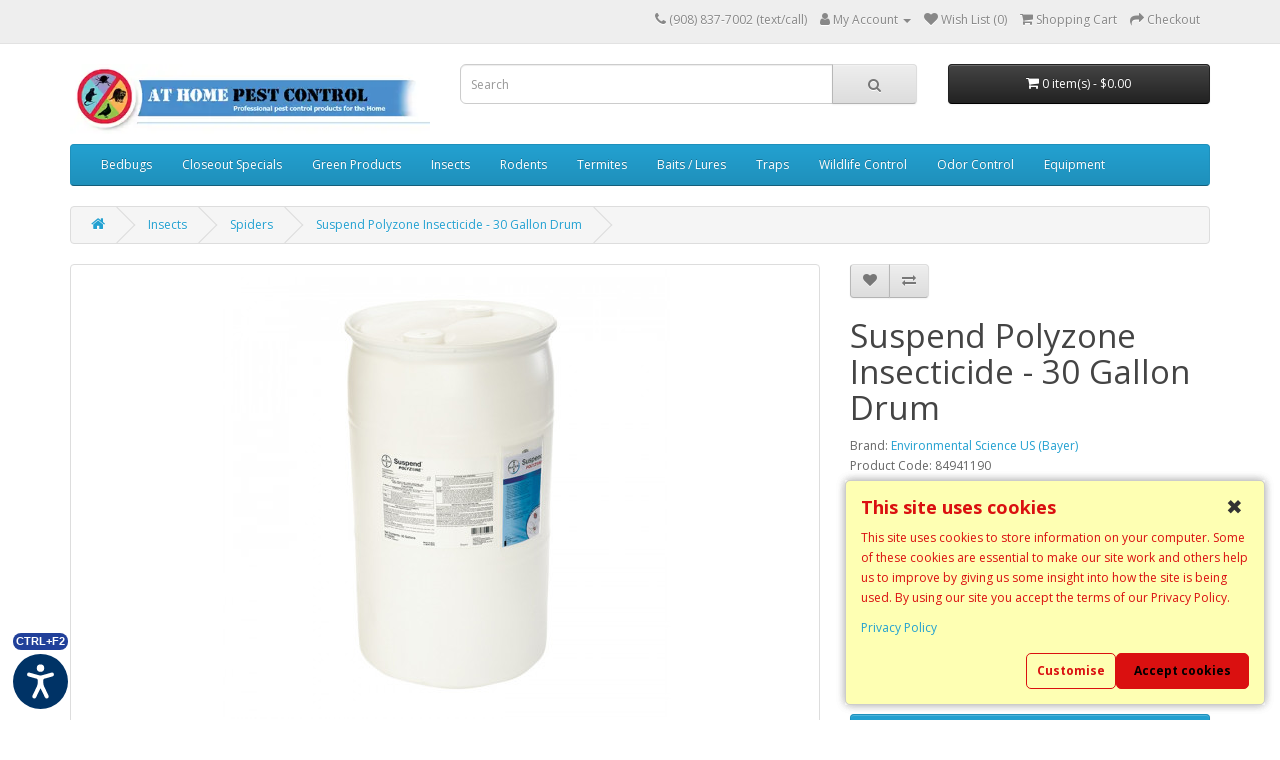

--- FILE ---
content_type: text/html; charset=utf-8
request_url: https://athomepestcontrol.com/insects/spiders/suspend-polyzone-insecticide-30-gallon-drum
body_size: 41709
content:

<!DOCTYPE html>
<!--[if IE]><![endif]-->
<!--[if IE 8 ]><html dir="ltr" lang="en" class="ie8"><![endif]-->
<!--[if IE 9 ]><html dir="ltr" lang="en" class="ie9"><![endif]-->
<!--[if (gt IE 9)|!(IE)]><!-->
<html dir="ltr" lang="en">
<!--<![endif]-->
<head>
<meta charset="UTF-8" />
<meta name="viewport" content="width=device-width, initial-scale=1">
<meta http-equiv="X-UA-Compatible" content="IE=edge">
<title>Suspend Polyzone Insecticide</title>
<base href="https://athomepestcontrol.com/" />
<meta name="description" content="Suspend Polyzone Insecticide, 30 gallon" />
<meta name="keywords" content="Suspend Polyzone " />
<script src="catalog/view/javascript/jquery/jquery-3.7.1.min.js" type="text/javascript"></script>
<link href="catalog/view/javascript/bootstrap/css/bootstrap.min.css" rel="stylesheet" media="screen" />
<script src="catalog/view/javascript/bootstrap/js/bootstrap.min.js" type="text/javascript"></script>
<link href="catalog/view/javascript/font-awesome/css/font-awesome.min.css" rel="stylesheet" type="text/css" />
<link href="//fonts.googleapis.com/css?family=Open+Sans:400,400i,300,700" rel="stylesheet" type="text/css" />
<link href="catalog/view/theme/default/stylesheet/stylesheet.css" rel="stylesheet">
<link href="catalog/view/theme/default/stylesheet/cireviewpro/cireview.css" type="text/css" rel="stylesheet" media="screen" />
<link href="catalog/view/javascript/jquery/magnific/magnific-popup.css" type="text/css" rel="stylesheet" media="screen" />
<link href="catalog/view/javascript/jquery/datetimepicker/bootstrap-datetimepicker.min.css" type="text/css" rel="stylesheet" media="screen" />
<link href="catalog/view/javascript/google-consent-v2/style.css" type="text/css" rel="stylesheet" media="screen" />
<script src="catalog/view/javascript/cireviewpro/rating/bootstrap-rating-input.js" type="text/javascript"></script>
<script src="catalog/view/javascript/jquery/magnific/jquery.magnific-popup.min.js" type="text/javascript"></script>
<script src="catalog/view/javascript/jquery/datetimepicker/moment/moment.min.js" type="text/javascript"></script>
<script src="catalog/view/javascript/jquery/datetimepicker/moment/moment-with-locales.min.js" type="text/javascript"></script>
<script src="catalog/view/javascript/jquery/datetimepicker/bootstrap-datetimepicker.min.js" type="text/javascript"></script>
<script src="catalog/view/javascript/google-consent-v2/script.js" type="text/javascript"></script>
<script src="catalog/view/javascript/common.js" type="text/javascript"></script>
<link href="https://athomepestcontrol.com/suspend-polyzone-insecticide-30-gallon-drum" rel="canonical" />
<link href="https://athomepestcontrol.com/image/catalog/logo/apple-touch-icon.png" rel="icon" />
<script>
                function setDefaultConsent() {
                    console.log('Google Consent Mode V2: set defaults (header)');
                
                    let adStorage = 'denied';
                    let adUserData = 'denied';
                    let adPersonalization = 'denied';
                    let analyticsStorage = 'denied';
                    let functionalityStorage = 'denied';
                    let personalizationStorage = 'denied';
                    let securityStorage = 'denied';
                
                    if (document.cookie.indexOf('ad_storage=granted') !== -1) {
                        adStorage = 'granted';
                    }
                
                    if (document.cookie.indexOf('ad_user_data=granted') !== -1) {
                        adUserData = 'granted';
                    }
                
                    if (document.cookie.indexOf('ad_personalization=granted') !== -1) {
                        adPersonalization = 'granted';
                    }
                
                    if (document.cookie.indexOf('analytics_storage=granted') !== -1) {
                        analyticsStorage = 'granted';
                    }

                    if (document.cookie.indexOf('functionality_storage=granted') !== -1) {
                        functionalityStorage = 'granted';
                    }

                    if (document.cookie.indexOf('personalization_storage=granted') !== -1) {
                        personalizationStorage = 'granted';
                    }

                    if (document.cookie.indexOf('security_storage=granted') !== -1) {
                        securityStorage = 'granted';
                    }
                
                    window.dataLayer = window.dataLayer || [];
                    function gtag(){dataLayer.push(arguments);}
                    gtag('consent', 'default', {
                        'ad_storage': adStorage,
                        'ad_user_data': adUserData,
                        'ad_personalization': adPersonalization,
                        'analytics_storage': analyticsStorage,
                        'functionality_storage': functionalityStorage,
                        'personalization_storage': personalizationStorage,
                        'security_storage': securityStorage
                    });
                }
                
                setDefaultConsent();
            </script>
<!-- Google Tag Manager 01-08-2025-->
<script>(function(w,d,s,l,i){w[l]=w[l]||[];w[l].push({'gtm.start':
new Date().getTime(),event:'gtm.js'});var f=d.getElementsByTagName(s)[0],
j=d.createElement(s),dl=l!='dataLayer'?'&l='+l:'';j.async=true;j.src=
'https://www.googletagmanager.com/gtm.js?id='+i+dl;f.parentNode.insertBefore(j,f);
})(window,document,'script','dataLayer','GTM-MRNK4VMQ');</script>
<!-- End Google Tag Manager -->
<!-- Event snippet for Begin checkout conversion page
In your html page, add the snippet and call gtag_report_conversion when someone clicks on the chosen link or button. -->
<script>
function gtag_report_conversion(url) {
  var callback = function () {
    if (typeof(url) != 'undefined') {
      window.location = url;
    }
  };
  gtag('event', 'conversion', {
      'send_to': 'AW-993681454/114eCJnIoKkDEK7A6dkD',
      'transaction_id': 'order_id',
      'value': 'total',
      'currency': 'USD',
      'event_callback': callback
  });
  //Event snippet for Purchase (2) conversion page 03-13-2023
    gtag('event', 'conversion', {
      'send_to': 'AW-993681454/Ro9DCK2xlYAYEK7A6dkD',
      'value': 'total',
      'currency': 'USD',
      'transaction_id': 'order_id',
      'event_callback': 'callback'
  });
  // Event snippet for Action Page view conversion page 12-12-2023 
   gtag('event', 'conversion', {'send_to': 'AW-993681454/T-XlCJHhhf8YEK7A6dkD'});
  return false;
}
</script>

<script src="https://apis.google.com/js/platform.js?onload=renderOptIn" async defer></script>
<!-- Start Google Review -->
<script>
  window.renderOptIn = function() {
    window.gapi.load('surveyoptin', function() {
      window.gapi.surveyoptin.render(
        {
          // REQUIRED FIELDS
          "merchant_id": 9230598,
          "order_id": "order_id",
          "email": "email",
          "delivery_country": US,
          "estimated_delivery_date": "YYYY-MM-DD",

          // OPTIONAL FIELDS
          "products": [{"gtin":"GTIN1"}, {"gtin":"GTIN2"}]
        });
    });
  }
</script>

<!-- AutoSearch -->
<link rel="stylesheet" type="text/css" href="catalog/view/javascript/jquery/jquery.mCustomScrollbar.min.css?v1540114648" />
<script src="catalog/view/javascript/jquery/jquery.mCustomScrollbar.min.js?v1540114648"></script>
<link rel="stylesheet" type="text/css" href="catalog/view/javascript/jquery/autosearch.css?v1540161902" />
<script src="catalog/view/javascript/jquery/autosearch.js?v1540118372"></script>
<!-- AutoSearch END-->
			
</head>
<body>
<nav id="top">
  <div class="container"> 
    
    <div id="top-links" class="nav pull-right">
      <ul class="list-inline">
        <li><a href="https://athomepestcontrol.com/index.php?route=information/contact"><i class="fa fa-phone"></i></a> <span class="hidden-xs hidden-sm hidden-md">(908) 837-7002 (text/call)</span></li>
        <li class="dropdown"><a href="https://athomepestcontrol.com/index.php?route=account/account" title="My Account" class="dropdown-toggle" data-toggle="dropdown"><i class="fa fa-user"></i> <span class="hidden-xs hidden-sm hidden-md">My Account</span> <span class="caret"></span></a>
          <ul class="dropdown-menu dropdown-menu-right">
                        <li><a href="https://athomepestcontrol.com/index.php?route=account/register">Register</a></li>
            <li><a href="https://athomepestcontrol.com/index.php?route=account/login">Login</a></li>
                      </ul>
        </li>
        <li><a href="https://athomepestcontrol.com/index.php?route=account/wishlist" id="wishlist-total" title="Wish List (0)"><i class="fa fa-heart"></i> <span class="hidden-xs hidden-sm hidden-md">Wish List (0)</span></a></li>
        <li><a href="https://athomepestcontrol.com/index.php?route=checkout/cart" title="Shopping Cart"><i class="fa fa-shopping-cart"></i> <span class="hidden-xs hidden-sm hidden-md">Shopping Cart</span></a></li>
        <li><a href="https://athomepestcontrol.com/index.php?route=checkout/checkout" title="Checkout"><i class="fa fa-share"></i> <span class="hidden-xs hidden-sm hidden-md">Checkout</span></a></li>
      </ul>
    </div>
  </div>
</nav>
<header>
  <div class="container">
    <div class="row">
      <div class="col-sm-4">
        <div id="logo"><a href="https://athomepestcontrol.com/index.php?route=common/home"><img src="https://athomepestcontrol.com/image/catalog/logo/athome-header 500px.webp" title="At Home Pest Control Products and Supplies" alt="At Home Pest Control Products and Supplies" class="img-responsive" /></a></div>
      </div>
      <div class="col-sm-5"><div id="search" class="input-group">
  <input type="text" name="search" value="" placeholder="Search" class="form-control input-lg" />
  <span class="input-group-btn">
    <button type="button" class="btn btn-default btn-lg"><i class="fa fa-search"></i></button>
  </span>
</div></div>
      <div class="col-sm-3"><div id="cart" class="btn-group btn-block">
  <button type="button" data-toggle="dropdown" data-loading-text="Loading..." class="btn btn-inverse btn-block btn-lg dropdown-toggle"><i class="fa fa-shopping-cart"></i> <span id="cart-total">0 item(s) - $0.00</span></button>
  <ul class="dropdown-menu pull-right">
        <li>
      <p class="text-center">Your shopping cart is empty!</p>
    </li>
      </ul>
</div>
</div>
    </div>
  </div>
</header>
<div class="container">
  <nav id="menu" class="navbar">
    <div class="navbar-header"><span id="category" class="visible-xs">Categories</span>
      <button type="button" class="btn btn-navbar navbar-toggle" data-toggle="collapse" data-target=".navbar-ex1-collapse"><i class="fa fa-bars"></i></button>
    </div>
    <div class="collapse navbar-collapse navbar-ex1-collapse">
      <ul class="nav navbar-nav">
                        <li class="dropdown"><a href="https://athomepestcontrol.com/bedbugs" class="dropdown-toggle" data-toggle="dropdown">Bedbugs</a>
          <div class="dropdown-menu">
            <div class="dropdown-inner">               <ul class="list-unstyled">
                                <li><a href="https://athomepestcontrol.com/bedbugs/bedbug-sprays">Bedbug Sprays</a></li>
                                <li><a href="https://athomepestcontrol.com/bedbugs/cleaners">Cleaners</a></li>
                              </ul>
                            <ul class="list-unstyled">
                                <li><a href="https://athomepestcontrol.com/bedbugs/bedbug-monitors-lures">Monitors/Lures</a></li>
                                <li><a href="https://athomepestcontrol.com/bedbugs/protective-covers">Protective Covers</a></li>
                              </ul>
                            <ul class="list-unstyled">
                                <li><a href="https://athomepestcontrol.com/bedbugs/travel-products">Travel Products</a></li>
                              </ul>
              </div>
            <a href="https://athomepestcontrol.com/bedbugs" class="see-all">Show All Bedbugs</a> </div>
        </li>
                                <li><a href="https://athomepestcontrol.com/closeout-blowout-specials">Closeout Specials</a></li>
                                <li><a href="https://athomepestcontrol.com/green-products">Green Products</a></li>
                                <li class="dropdown"><a href="https://athomepestcontrol.com/insects" class="dropdown-toggle" data-toggle="dropdown">Insects</a>
          <div class="dropdown-menu">
            <div class="dropdown-inner">               <ul class="list-unstyled">
                                <li><a href="https://athomepestcontrol.com/insects/ants">Ants</a></li>
                                <li><a href="https://athomepestcontrol.com/insects/bugs">Bugs</a></li>
                              </ul>
                            <ul class="list-unstyled">
                                <li><a href="https://athomepestcontrol.com/insects/cockroach">Cockroach</a></li>
                                <li><a href="https://athomepestcontrol.com/insects/insect-equipment">Equipment</a></li>
                              </ul>
                            <ul class="list-unstyled">
                                <li><a href="https://athomepestcontrol.com/insects/flying-insect-trap">Flying Insect Trap</a></li>
                                <li><a href="https://athomepestcontrol.com/insects/house-flies">House Flies</a></li>
                              </ul>
                            <ul class="list-unstyled">
                                <li><a href="https://athomepestcontrol.com/insects/insecticides">Insecticides Pesticides</a></li>
                                <li><a href="https://athomepestcontrol.com/insects/mosquitos">Mosquitos</a></li>
                              </ul>
                            <ul class="list-unstyled">
                                <li><a href="https://athomepestcontrol.com/insects/spiders">Spiders</a></li>
                                <li><a href="https://athomepestcontrol.com/insects/insect-sprays">Sprays</a></li>
                              </ul>
                            <ul class="list-unstyled">
                                <li><a href="https://athomepestcontrol.com/insects/wasps-hornets">Wasps and Hornets</a></li>
                              </ul>
              </div>
            <a href="https://athomepestcontrol.com/insects" class="see-all">Show All Insects</a> </div>
        </li>
                                <li class="dropdown"><a href="https://athomepestcontrol.com/rodents" class="dropdown-toggle" data-toggle="dropdown">Rodents</a>
          <div class="dropdown-menu">
            <div class="dropdown-inner">               <ul class="list-unstyled">
                                <li><a href="https://athomepestcontrol.com/rodents/snaps-rodent-traps-rat-mouse">Snaps Rodent Traps Rat Mouse</a></li>
                              </ul>
              </div>
            <a href="https://athomepestcontrol.com/rodents" class="see-all">Show All Rodents</a> </div>
        </li>
                                <li><a href="https://athomepestcontrol.com/termites">Termites</a></li>
                                <li class="dropdown"><a href="https://athomepestcontrol.com/baits-lures" class="dropdown-toggle" data-toggle="dropdown">Baits / Lures</a>
          <div class="dropdown-menu">
            <div class="dropdown-inner">               <ul class="list-unstyled">
                                <li><a href="https://athomepestcontrol.com/baits-lures/bait-station">Bait Station</a></li>
                              </ul>
              </div>
            <a href="https://athomepestcontrol.com/baits-lures" class="see-all">Show All Baits / Lures</a> </div>
        </li>
                                <li class="dropdown"><a href="https://athomepestcontrol.com/traps" class="dropdown-toggle" data-toggle="dropdown">Traps</a>
          <div class="dropdown-menu">
            <div class="dropdown-inner">               <ul class="list-unstyled">
                                <li><a href="https://athomepestcontrol.com/traps/bird-traps">Bird Traps</a></li>
                                <li><a href="https://athomepestcontrol.com/traps/live-catch-traps">Live Catch Traps</a></li>
                              </ul>
                            <ul class="list-unstyled">
                                <li><a href="https://athomepestcontrol.com/traps/professional-series-traps">Professional Series Traps</a></li>
                                <li><a href="https://athomepestcontrol.com/traps/safeguard-standard-box-traps">Safeguard Standard Box Traps</a></li>
                              </ul>
                            <ul class="list-unstyled">
                                <li><a href="https://athomepestcontrol.com/traps/safeguard-trap-accessories">Safeguard Trap Accessories</a></li>
                                <li><a href="https://athomepestcontrol.com/traps/wcs-custom-traps">WCS™ Custom Traps</a></li>
                              </ul>
              </div>
            <a href="https://athomepestcontrol.com/traps" class="see-all">Show All Traps</a> </div>
        </li>
                                <li class="dropdown"><a href="https://athomepestcontrol.com/wildlife-control" class="dropdown-toggle" data-toggle="dropdown">Wildlife Control</a>
          <div class="dropdown-menu">
            <div class="dropdown-inner">               <ul class="list-unstyled">
                                <li><a href="https://athomepestcontrol.com/wildlife-control/chipmunks">Chipmunks</a></li>
                                <li><a href="https://athomepestcontrol.com/wildlife-control/coyote-dog">Coyote / Dog</a></li>
                                <li><a href="https://athomepestcontrol.com/wildlife-control/fox-small-dog">Fox / Small Dog</a></li>
                              </ul>
                            <ul class="list-unstyled">
                                <li><a href="https://athomepestcontrol.com/wildlife-control/raccoons-woodchuck">Raccoons / Woodchuck</a></li>
                                <li><a href="https://athomepestcontrol.com/wildlife-control/skunk-rabbits">Skunk / Rabbits</a></li>
                                <li><a href="https://athomepestcontrol.com/wildlife-control/squirrels">Squirrels</a></li>
                              </ul>
                            <ul class="list-unstyled">
                                <li><a href="https://athomepestcontrol.com/wildlife-control/exclusion">Exclusion</a></li>
                              </ul>
              </div>
            <a href="https://athomepestcontrol.com/wildlife-control" class="see-all">Show All Wildlife Control</a> </div>
        </li>
                                <li><a href="https://athomepestcontrol.com/odor-control">Odor Control</a></li>
                                <li class="dropdown"><a href="https://athomepestcontrol.com/equipment" class="dropdown-toggle" data-toggle="dropdown">Equipment</a>
          <div class="dropdown-menu">
            <div class="dropdown-inner">               <ul class="list-unstyled">
                                <li><a href="https://athomepestcontrol.com/equipment/appliances-cleaning-equipment-humidifiers-air-purifiers ">Appliances</a></li>
                                <li><a href="https://athomepestcontrol.com/equipment/sprayers-pumps-foggers">Sprayers</a></li>
                              </ul>
              </div>
            <a href="https://athomepestcontrol.com/equipment" class="see-all">Show All Equipment</a> </div>
        </li>
                      </ul>
    </div>
  </nav>
</div>
 

<div id="product-product" class="container">
  <ul class="breadcrumb">
        <li><a href="https://athomepestcontrol.com/index.php?route=common/home"><i class="fa fa-home"></i></a></li>
        <li><a href="https://athomepestcontrol.com/insects">Insects</a></li>
        <li><a href="https://athomepestcontrol.com/insects/spiders">Spiders</a></li>
        <li><a href="https://athomepestcontrol.com/insects/spiders/suspend-polyzone-insecticide-30-gallon-drum">Suspend Polyzone Insecticide - 30 Gallon Drum</a></li>
      </ul>
  <div class="row">
                <div id="content" class="col-sm-12">
      <div class="row">                         <div class="col-sm-8">           <ul class="thumbnails">
                        <li><a class="thumbnail" href="https://athomepestcontrol.com/image/cache/catalog/2020%20Images/726_SuspendPZ_30gal_birdsEye_ds_1000pxW-1200x675.jpg" title="Suspend Polyzone Insecticide - 30 Gallon Drum"><img src="https://athomepestcontrol.com/image/cache/catalog/2020%20Images/726_SuspendPZ_30gal_birdsEye_ds_1000pxW-600x450.jpg" title="Suspend Polyzone Insecticide - 30 Gallon Drum" alt="Suspend Polyzone Insecticide - 30 Gallon Drum" /></a></li>
                                  </ul>
                    <ul class="nav nav-tabs">
            <li class="active"><a href="#tab-description" data-toggle="tab">Description</a></li>
                                    <li><a href="#tab-review" data-toggle="tab">Reviews (0)</a></li>
                      </ul>
          <div class="tab-content">
            <div class="tab-pane active" id="tab-description"><h2>Suspend Polyzone Insecticide – 30 Gallon Drum</h2><h3><span style="color: inherit; font-family: inherit; font-size: 18px;">Count on the Unstoppable Staying Power of Suspend</span><span style="color: inherit; font-family: inherit; font-size: 18px; line-height: 0; position: relative; vertical-align: baseline; top: -0.5em;">®</span><span style="color: inherit; font-family: inherit; font-size: 18px;">&nbsp;PolyZone</span><span style="color: inherit; font-family: inherit; font-size: 18px; line-height: 0; position: relative; vertical-align: baseline; top: -0.5em;">®</span><br></h3><p style="margin-bottom: 0px;"><b style="background-color: rgb(255, 255, 0);">Drum will be shipped via commercial carrier truck and depending on location there may be additional shipping costs. Not available in all areas. Please check prior to ordering.</b></p><p style="margin-bottom: 0px;"><br></p><p style="margin-bottom: 0px;">Suspend PolyZone features a proprietary polymer layer that protects the active ingredient from weather, irrigation, spray rinsing and mechanical abrasion. This controlled release formulation, which resists erosion, ensures your treatment will continue to control targeted pests for up to 90 days. It stays effective where it's sprayed even in tough conditions.</p><p style="margin-bottom: 0px;"><br></p><p><strong>Featured Suspend Polyzone Benefits</strong><br> •&nbsp;&nbsp; &nbsp;Proprietary, exclusive technology helps the active ingredient stay in place.<br> •&nbsp;&nbsp; &nbsp;Increased effectiveness<br> •&nbsp;&nbsp; &nbsp;Better, more uniform distribution of active ingredient particles than possible with conventional SC formulations.<br> •&nbsp;&nbsp; &nbsp;May be used indoors or outdoors</p>  <p><span style="background-color: rgb(255, 255, 0);">Not available in NY, CT</span><br> </p><h4>Suspend Polyzone Adheres to Concrete</h4> Suspend Polyzone remains effective on high PH substrates like concrete or cement. It will adhere to porous surfaces<p></p><h3>Suspend PolyZone 30-gallon drums offer a sustainable option for PMPs</h3><ul><li>Minimizes footprint by reducing the frequency of triple rinsing and disposal of service containers</li><li>Bayer provides the following items and services free of charge:</li><li>Bayer Advantage Pump System</li><li>Empty service containers</li><li>Service container labels</li><li>Drum pickup service</li><li>Training and support</li></ul>  <h2 style="margin: 0px 0px 1em; padding: 1.5em 0px 0px; border-width: 1px 0px 0px; border-top-style: dotted; border-top-color: rgb(153, 153, 153); font-family: Helvetica, Arial, sans-serif; font-size: 1.333em; line-height: 15px; vertical-align: baseline; color: rgb(68, 68, 68);">Pests controlled</h2>  <p style="margin: 0px 0px 1.5em; padding: 0px; border: 0px; font-family: Helvetica, Arial, sans-serif; line-height: 15px; vertical-align: baseline; color: rgb(68, 68, 68);">Ants, bed bugs, boxelder bugs, brown marmorated stink bugs, carpenter ants, carpet beetles, centipedes, clothes moths, cockroaches, crickets, earwigs, firebrats, fleas, flies, fruit flies, gnats, hornets, millipedes, moths, multi-colored Asian lady beetles, pillbugs, scorpions, silverfish, spiders, ticks, wasps, yellow jackets</p><p style="margin: 0px 0px 1.5em; padding: 0px; border: 0px; font-family: Helvetica, Arial, sans-serif; line-height: 15px; vertical-align: baseline; color: rgb(68, 68, 68);"><span style="font-weight: 700;"><a href="https://www.assets.envu.com/-/media/prfunitedstates/documents/resource-library-2022/product-labels/suspend-polyzone.ashx" target="_blank">Download Label</a></span><br></p>  <table border="1" cellpadding="0" cellspacing="0" style="width:100.0%;" width="100%">  <tbody>   <tr>    <td style="width:140px;">    <p><strong>Active Ingredient: </strong></p>    </td>    <td>    <p>Deltamethrin 4.75%</p>    </td>   </tr>   <tr>    <td style="width:140px;">    <p><strong>Target pests: </strong></p>    </td>    <td>    <p>Ants, bed bugs, boxelder bugs, brown marmorated stink bugs, carpenter ants, carpet beetles, centipedes, clothes moths, cockroaches, crickets, earwigs, firebrats, fleas, flies, fruit flies, gnats, hornets, millipedes, moths, multi-colored Asian lady beetles, pillbugs, scorpions, silverfish, spiders, ticks, wasps, yellow jackets</p>    </td>   </tr>   <tr>    <td style="width:140px;">    <p><strong>NOT FOR SALE TO: </strong></p>    </td>    <td>    <p>NY, CT</p>    </td>   </tr>   <tr>    <td style="width:140px;">    <p><strong>Manufactured By: </strong></p>    </td>    <td>    <p>Bayer</p>    </td>   </tr>  </tbody> </table>  <p><br></p><p>This four-minute video gives a brief overview of the Suspend PolyZone Advantage Pump Program followed by a step-by-step demonstration of how to install and use the pump system for Suspend PolyZone 30-gallon drums. It also includes contact information for any additional questions customers may have.</p><p><iframe frameborder="0" src="//www.youtube.com/embed/E-3hDC7UiZI" width="640" height="360" class="note-video-clip"></iframe></p><p><iframe frameborder="0" src="//www.youtube.com/embed/yUgsBPgjVDw" width="640" height="360" class="note-video-clip"></iframe><br></p> </div>
                                    <div class="tab-pane" id="tab-review">
              <div id="cireview-graph">
  <div id="cireviewgraph" class="cireviewgraph">  <style type="text/css">
        #cireview-graph .progress .progress-bar {
      background-color: #e86b23;
    }
    #cireview-graph .cireview-stars .fa-star, #cireview-graph .cireview-stars .fa-star + .fa-star-o {
      color: #e86b23;
    }
      </style>

      <div class="cireview-bars">
      <p class="cireview-recommendation text-center">0% Customers recommend this product</p>      <ul class="list-unstyled">
                  <li class="cirating-filter" data-cirating="5">
                        <div class="progress">
              <div class="progress-bar" role="progressbar" aria-valuenow="0" aria-valuemin="0" aria-valuemax="100" style="width:0%"></div>
            </div>
            <div class="progress-value">0%</div>
          </li>
                  <li class="cirating-filter" data-cirating="4">
                        <div class="progress">
              <div class="progress-bar" role="progressbar" aria-valuenow="0" aria-valuemin="0" aria-valuemax="100" style="width:0%"></div>
            </div>
            <div class="progress-value">0%</div>
          </li>
                  <li class="cirating-filter" data-cirating="3">
                        <div class="progress">
              <div class="progress-bar" role="progressbar" aria-valuenow="0" aria-valuemin="0" aria-valuemax="100" style="width:0%"></div>
            </div>
            <div class="progress-value">0%</div>
          </li>
                  <li class="cirating-filter" data-cirating="2">
                        <div class="progress">
              <div class="progress-bar" role="progressbar" aria-valuenow="0" aria-valuemin="0" aria-valuemax="100" style="width:0%"></div>
            </div>
            <div class="progress-value">0%</div>
          </li>
                  <li class="cirating-filter" data-cirating="1">
                        <div class="progress">
              <div class="progress-bar" role="progressbar" aria-valuenow="0" aria-valuemin="0" aria-valuemax="100" style="width:0%"></div>
            </div>
            <div class="progress-value">0%</div>
          </li>
              </ul>
    </div>
    </div>
            <div class="cireview-infomsg">Purchase this product first or wait for order to complete in order to give review</div>
                  </div>

<div id="cireview-aggerate"><div id="aggerate-cireview" class="cireview-wrap">
  <div class="cireview-aggerate cireviews">
    <h3 class="cireview-aggerate-title"><a href="https://athomepestcontrol.com/https://athomepestcontrol.com/suspend-polyzone-insecticide-30-gallon-drum">Reviews Over Suspend Polyzone Insecticide - 30 Gallon Drum</a></h3>
    <ul class="list-unstyled average rating text-center final-avrge">
      <li><label class="control-label">Average Rating:</label>
        <!-- /*17-09-2019 half start starts*/ -->
                

		
			<span class="fa fa-stack"><i class="fa fa-star-o fa-stack-2x"></i></span>
	
	
						  <span class="fa fa-stack"><i class="fa fa-star-o fa-stack-2x"></i></span>
				  <span class="fa fa-stack"><i class="fa fa-star-o fa-stack-2x"></i></span>
				  <span class="fa fa-stack"><i class="fa fa-star-o fa-stack-2x"></i></span>
				  <span class="fa fa-stack"><i class="fa fa-star-o fa-stack-2x"></i></span>
			
        <!-- /*17-09-2019 half start ends*/ -->
              </li>
    </ul>
    <div class="row mrl-0">
                        <div class="col-sm-12 col-xs-12 xl-100 xs-100 sm-100 j-margin">
        <p>Total Reviews (0)  <br/>
          <span class="giverating addrating">click here write review to add review for this product.</span>
        </p>
      </div>
          </div>
  </div>
</div></div>

<style type="text/css">
.ciname_fl {
      border-radius: 0%;
  -webkit-border-radius: 0%;
}
</style>

<div id="cireview-top"></div><br/><!-- 11-01-2018 -->
<!-- 11-01-2018 -->
  <div id="cimodal-cireview-policy-modal" style="display: none;" class="">
    <div id="cireview-policy-modal" class="modal fade " role="dialog">
      <div class="modal-dialog">
        <div class="modal-content">
          <div class="modal-header">
            <button type="button" class="close" data-dismiss="modal">&times;</button>
            <h4 class="modal-title">Post Policy</h4>
          </div>
          <div class="modal-body"></div>
        </div>
      </div>
    </div>
  </div>
<form class="form-horizontal " id="form-cireview">
  <div id="cireview"></div>
    <input type="hidden" name="cirating_filter" value="0">
  <input type="hidden" name="cirating_filters" value="">
  <input type="hidden" name="cirating_dofilters" value="">

  <div id="cimodal-cireview-modal" style="display: none;">
    <div id="cireview-modal" class="modal fade " role="dialog">
      <div class="modal-dialog">
        <div class="modal-content">
          <div class="modal-header">
            <button type="button" class="close" data-dismiss="modal">&times;</button>
            <h4 class="modal-title"><span class="cireview-form-title">Write a review For Suspend Polyzone Insecticide - 30 Gallon Drum &nbsp;&nbsp;<span class="cireview-policy data-modal" data-find_modal="#cireview-policy-modal" data-target="#cimodal-cireview-policy-modal"><i class="fa fa-info-circle"></i></span> </span><span class="cireview-successmsg-title" style="display: none;"></span></h4>
          </div>
          <div class="modal-body">
            <div class="cireview-form">
                                                <div class="cireview-notmsg">Purchase this product first or wait for order to complete in order to give review</div>
                                          </div>
            <div class="cireview-successmsg" style="display: none;"></div>
          </div>
        </div>
      </div>
    </div>
  </div>
</form>

<div id="cimodal-cireview-abuse-365" style="display: none;">
  <div id="cireview-abuse-365" class="modal fade " tabindex="-1" role="dialog">
    <div class="modal-dialog" role="document">
      <div class="modal-content">
        <div class="modal-header">
          <button type="button" class="close" data-dismiss="modal" aria-label="Cancel"><span aria-hidden="true">&times;</span></button>
          <h4 class="modal-title"><i class="fa fa-ban"></i> Report this review.</h4>
        </div>
        <div class="modal-body">
          <ul class="list list-unstyled ciabreason-list">
                        <li class="ciabreason"><label><input type="radio" data-details="1" name="ciabreason" value="OTHER"> Other</label></li>
            <li class="other_reason hide"><textarea name="ciabreason_other" class="form-control" rows="7" placeholder="Please give some details."></textarea></li>
          </ul>
        </div>
        <div class="modal-footer">
          <button type="button" class="btn btn-default" data-dismiss="modal">Cancel</button>
          <button data-loading-text="Loading..." type="button" data-cireview_id="" data-product_id="" data-review_id="" class="btn btn-primary button cireview-abuse">Submit</button>
        </div>
      </div><!-- /.modal-content -->
    </div><!-- /.modal-dialog -->
  </div><!-- /.modal -->
</div>


<script type="text/javascript"><!--
$(document).ready(function() {

  function applyFilters(filters) {
    filters = filters || [];
    if ($('input[name="cirating_filter"]').val()) {
      filters.push('cirating_filter='+$('input[name="cirating_filter"]').val())
    }
    if ($('input[name="cirating_filters"]').val()) {
      var sort_order = $('input[name="cirating_filters"]').val().split('-');
      filters.push('sort='+sort_order[0]);
      filters.push('order='+sort_order[1]);
    }

    if ($('input[name="cirating_dofilters"]').val()!='') {
      filters.push('cirating_dofilter='+ $('input[name="cirating_dofilters"]').val());
    }
    // <!-- 11-01-2018 -->
        // <!-- 11-01-2018 -->

    return filters;
  }

  
  function clearFilters(defaults) {
    $('input[name="cirating_filter"]').val(0);
    $('input[name="cirating_filters"]').val('');
    $('input[name="cirating_dofilters"]').val('');

                $('#cireview_filters .cireview_filter').removeClass('active');        // <!-- 11-01-2018 -->
        
    refreshReviews(defaults);
  }

  var ajaxCiReviewSearch = null;
  function refreshReviews(defaults) {
    defaults = $.extend({
      before : function() {},
      callback : function() {},
      fadeInOut : true,
    },defaults);

    var filters = applyFilters();
    var filter = '';
    if (filters.length) {
      filter += '&' + filters.join('&');
    }

    defaults.before();
    // if (defaults.fadeInOut) { $('#cireview').fadeOut('slow'); }
    // $('#cireview').load('index.php?route=extension/cireviewpro/cireview/review&product_id=365&ajax=1'+filter, function() { if (defaults.fadeInOut) { $('#cireview').fadeIn('slow'); } defaults.callback(); });

    ajaxCiReviewSearch = $.ajax({
      url: 'index.php?route=extension/cireviewpro/cireview/review',
      type: 'get',
      data: 'product_id=365&ajax=1'+filter,
      dataType: 'html',
      beforeSend: function() {
        if (defaults.fadeInOut) { $('#cireview').fadeOut('slow'); }
      },
      complete: function() {

      },
      success: function(html) {
        $('#cireview').html(html);
        if (defaults.fadeInOut) { $('#cireview').fadeIn('slow'); } defaults.callback();
      },
      error: function(xhr, ajaxOptions, thrownError) {
        // alert(thrownError + "\r\n" + xhr.statusText + "\r\n" + xhr.responseText);
      }
    });
  }

  
                $('#cireview_filters').on('click', '.cireview_filter', function(e) {
        var $this = $(this);
        var value = $(this).attr('data-value');

        $('input[name="cirating_filters"]').val(value);

        $('#cireview_filters .cireview_filter').removeClass('active');
        $this.addClass('active');


        var oldClass = $(this).find('i').attr('data-class');
        $(this).find('i').removeClass(oldClass).addClass('fa fa-spinner fa-spin');
        refreshReviews({
          before: function() {
            abortCiReviewSearch();
          },
          callback: function() {
            $this.find('i').removeClass('fa fa-spinner fa-spin').addClass(oldClass);
          }
        });

      });
        // <!-- 11-01-2018 -->

  function abortCiReviewSearch() {
    if (ajaxCiReviewSearch) {
      if (ajaxCiReviewSearch.readyState != 4){
        ajaxCiReviewSearch.abort();
        ajaxCiReviewSearch = null;
      }
    }
  }

  function ciReviewSearchResults() {

    var oldClass = $('#cireviewsearch').find('i').attr('data-class');
    $('#cireviewsearch').find('i').removeClass(oldClass).addClass('fa fa-spinner fa-spin');
    refreshReviews({
      before: function() {
        abortCiReviewSearch();
      },
      callback: function() {
        $('#cireviewsearch').find('i').removeClass('fa fa-spinner fa-spin').addClass(oldClass);
      }
    });

  }
    var keyTypeWatch = (function(){
    var timer = 0;
    return function(callback, ms){
    clearTimeout (timer);
    timer = setTimeout(callback, ms);
    }
  })();
  // <!-- 11-01-2018 -->


  $('.clearfilters').on('click', function() {
    var $this = $(this);
    var oldClass = $(this).find('i').attr('data-class');
    $(this).find('i').removeClass(oldClass).addClass('fa fa-spinner fa-spin');
    clearFilters({
      before: function() {
        abortCiReviewSearch();
      },
      callback: function() {
       $this.find('i').removeClass('fa fa-spinner fa-spin').addClass(oldClass);
      }
    });
  });


      $('input.cirating-stars[type=number]').each(function() {
      $(this).rating({
        'min' : 1,
        'max' : parseInt('5'),
        'icon-lib' : "cifa fa",
        'active-icon' : "fa-star",
        'inactive-icon' : "fa-star-o",
        'clearable' : false,
        'divclass' : 'cirating-input',
        'OC_VERSION' : '3.0.4.1',
        'PHP_VERSION' : '8.2.29'
      });
    });
  
  $('#cireview-posnegreviews').on('click', '.cirating-posnegfilter', function(e) {
    var cirating = $(this).attr('data-cirating');
    $('input[name="cirating_filter"]').val(cirating);

    refreshReviews({
      callback : function() {
        var offset = $('#cireview').offset();
        $('html, body').animate({ scrollTop: (offset.top - 80) }, 'slow');

      }
    });
  });

  $('#cireviewgraph').on('click', '.cirating-filter', function(e) {
    var cirating = $(this).attr('data-cirating');
    $('input[name="cirating_filter"]').val(cirating);
    refreshReviews({
      before: function() {
        abortCiReviewSearch();
      },
      callback : function() {
        var offset = $('#cireview').offset();
        $('html, body').animate({ scrollTop: (offset.top - 80) }, 'slow');

      }
    });
  });

  var citabreview = 0;
  $('a[href="#tab-review"]').on('click', function() {
    if (citabreview==0) {
      refreshReviews({
        before: function() {
          abortCiReviewSearch();
        },
        fadeInOut : false,
      });
    }
    citabreview++;
  });


  $('#cireview').delegate('.pagination a', 'click', function(e) {
      e.preventDefault();
      $('#cireview').fadeOut('slow');
      $('#cireview').load(this.href, function() { $('#cireview').fadeIn('slow'); });
  });

  refreshReviews({
    before: function() {
      abortCiReviewSearch();
    },
    fadeInOut : false,
  });
  

  $('#button-cireview').on('click', function() {
    $('.alert').remove();
    $('.text-danger').remove();
    var $this = $(this);

    var data = $("#form-cireview").serialize();

    if (data) {
      data += '&';
    }
    // 20-sep-2021: code starts
    data += $('.cireview-form select, .cireview-form input, .cireview-form textarea').serialize();
    // 20-sep-2021: code ends
    $.ajax({
      url: 'index.php?route=extension/cireviewpro/cireview/write&product_id=365&owroute=product/product',
      type: 'post',
      dataType: 'json',
      data: data,
      beforeSend: function() {
        $('#button-cireview').button('loading');
      },
      complete: function() {
        $('#button-cireview').button('reset');
      },
      success: function(json) {
        $('.alert').remove();
        $('.text-danger').remove();

        $('.cireview-form .has-error').each(function() {
          $(this).removeClass('has-error');
        });

        if (json['error']) {
          $this.parent().after('<div class="alert alert-danger warning"><i class="fa fa-check-circle"></i> ' + json['error'] + ' <button type="button" class="close" data-dismiss="alert">&times;</button></div>');
        }

        if (json['name']) {
          $('input[name=\'ciname\']').after('<div class="text-danger"><i class="fa fa-exclamation-circle"></i> ' + json['name'] + '</div>');
        }

        if (json['email']) {
          $('input[name=\'ciemail\']').after('<div class="text-danger"><i class="fa fa-exclamation-circle"></i> ' + json['email'] + '</div>');
        }

        if (json['text']) {
          $('textarea[name=\'cireview\']').after('<div class="text-danger"><i class="fa fa-exclamation-circle"></i> ' + json['text'] + '</div>');
        }

        if (json['title']) {
          $('input[name=\'cititle\']').after('<div class="text-danger"><i class="fa fa-exclamation-circle"></i> ' + json['title'] + '</div>');
        }

        if (json['rating']) {
          for (var i in json['rating']) {
            $('#cirating-'+ i + ' > div').append('<div class="text-danger"><i class="fa fa-exclamation-circle"></i> ' + json['rating'][i] + '</div>');
          }
        }

        if (json['captcha']) {
          $('#cicaptcha').append('<div class="text-danger"><i class="fa fa-exclamation-circle"></i> ' + json['captcha'] + '</div>');
        }
        // 20-sep-2021: code starts
        if (json['location']) {
          $('select[name=\'cicountry_id\']').after('<div class="text-danger"><i class="fa fa-exclamation-circle"></i> ' + json['location'] + '</div>');
          $('select[name=\'cizone_id\']').after('<div class="text-danger"><i class="fa fa-exclamation-circle"></i> ' + json['location'] + '</div>');
        }
        // 20-sep-2021: code ends

        $('.cireview-form .text-danger').parents('.form-group').addClass('has-error');

        if (json['success']) {

                      $('.cireview-successmsg').html(json['success']);
            $('.cireview-form').hide('slow');
            $('.cireview-successmsg').show('slow');
            $('.cireview-successmsg-title').html(json['reviewsuccessmsg_title']);
            $('.cireview-form-title').hide('slow');
            $('.cireview-successmsg-title').show('slow');
          

          $('input[name=\'ciname\']').val('');
          $('input[name=\'cireview_image\']').val('');
          $('textarea[name=\'cireview\']').val('');
          $('input[name=\'cititle\']').val('');
          $('input[name=\'ciemail\']').val('');
          // 20-sep-2021: code starts
          $('select[name=\'cicountry_id\']').val('223').trigger('change');
          // 20-sep-2021: code ends
          $('.cirating:checked').prop('checked', false);
          $('input.cirating-stars[type=number]').each(function() {
            $(this).rating('clear');
          });
          $('#ciattach_images').html('');
          $('#cicaptcha input').val('');

          if (json['refresh']) {
            refreshReviews({
              before: function() {
                abortCiReviewSearch();
              },
              callback: function() {
                $('a[href="#tab-review"]').html(json['tab_review']);
                if (json['cireviewgraph']) { $('#cireviewgraph').html(json['cireviewgraph']); }
                if (json['aggeratereview']) { $('#cireview-aggerate').html(json['aggeratereview']); }
              }
            });
          }

          setTimeout(function(){
            var offset = $('.cireview-form').offset()
            var mypos = (Math.round(offset.top) - 10);
            if ($(window).scrollTop() > mypos) {
              $('html, body').animate({ scrollTop: mypos }, 'slow');
            }

            
          },500);

        }
      }
    });
  });

  $('.ciattach_images').each(function() {
    $(this).magnificPopup({
      type:'image',
      delegate: 'a',
      gallery: {
        enabled:true
      }
    });
  });

  $('#cireview-aggerate').on('click', '.addrating', function() {
    $('.cireview-write').trigger('click');
    // $('#cireview-modal').modal('show');
  });


  $('#ciattach_images').on('click', '.attach_image_close', function() {
    var $this = $(this);
    var id = $this.attr('data-id');
    if (id && confirm("Are you sure?")) {
      $.ajax({
        url: 'index.php?route=extension/cireviewpro/cireview/delete&product_id=365',
        type: 'post',
        data: 'id=' + id,
        dataType: 'json',
        beforeSend: function() {
        },
        complete: function() {
        },
        success: function(json) {
          if (json['success']) {

            $('input[name="cireview_image"]').val(json['code']);

            if (json['attach_images']) {
              var html = '';
              for (var i in json['attach_images']) {
                html += '<li id="ciattach_image-'+ json['attach_images'][i]['cireview_image_id'] +'"><button data-id="'+ json['attach_images'][i]['cireview_image_id'] +'" type="button" class="attach_image_close close" data-dismiss="alert">&times;</button><a href="'+ json['attach_images'][i]['popup'] +'"> <img src="'+ json['attach_images'][i]['thumb'] +'" alt="" /> </a></li>';
              }
              $('#ciattach_images').html(html);
            }
          }

        },
        error: function(xhr, ajaxOptions, thrownError) {
          //alert(thrownError + "\r\n" + xhr.statusText + "\r\n" + xhr.responseText);
        }
      });
    }
  });

  $('#button-ciattachupload').on('click', function() {
    var node = this;

    $('.ciattachupload .alert').remove();

    $('#form-ciattach-upload').remove();

    $('body').prepend('<form enctype="multipart/form-data" id="form-ciattach-upload" style="display: none;"><input type="file" name="ciattachfile" /><input type="hidden" name="cireview_images" value="'+ $('input[name="cireview_image"]').val() +'"></form>');

    $('#form-ciattach-upload input[name=\'ciattachfile\']').trigger('click');

    if (typeof timer != 'undefined') {
        clearInterval(timer);
    }

    timer = setInterval(function() {
      if ($('#form-ciattach-upload input[name=\'ciattachfile\']').val() != '') {
        clearInterval(timer);

        $.ajax({
          url: 'index.php?route=extension/cireviewpro/cireview/upload&product_id=365',
          type: 'post',
          dataType: 'json',
          data: new FormData($('#form-ciattach-upload')[0]),
          cache: false,
          contentType: false,
          processData: false,
          beforeSend: function() {
            $(node).button('loading');
          },
          complete: function() {
            $(node).button('reset');
          },
          success: function(json) {

            $('.ciattachupload .alert').remove();

            if (json['error']) {
              $(node).parent().append('<div class="alert alert-danger warning"><i class="fa fa-check-circle"></i> ' + json['error'] + ' <button type="button" class="close" data-dismiss="alert">&times;</button></div>');
            }

            if (json['success']) {
              $(node).parent().append('<div class="alert alert-success success"><i class="fa fa-check-circle"></i> ' + json['success'] + ' <button type="button" class="close" data-dismiss="alert">&times;</button></div>');

              $('input[name="cireview_image"]').val(json['code']);

              if (json['attach_images']) {
                var html = '';
                for (var i in json['attach_images']) {
                  html += '<li id="ciattach_image-'+ json['attach_images'][i]['cireview_image_id'] +'"><button data-id="'+ json['attach_images'][i]['cireview_image_id'] +'" type="button" class="attach_image_close close" data-dismiss="alert">&times;</button><a href="'+ json['attach_images'][i]['popup'] +'"> <img src="'+ json['attach_images'][i]['thumb'] +'" alt="" /> </a></li>';
                }
                $('#ciattach_images').html(html);
              }
            }
          },
          error: function(xhr, ajaxOptions, thrownError) {
            // alert(thrownError + "\r\n" + xhr.statusText + "\r\n" + xhr.responseText);
          }
        });
      }
    }, 500);
  });
  // 20-sep-2021: code starts
  $('select[name=\'cicountry_id\']').on('change', function() {
    $.ajax({
      url: 'index.php?route=account/account/country&country_id=' + this.value,
      dataType: 'json',
      beforeSend: function() {
        $('select[name=\'cicountry_id\']').prop('disabled', true);
      },
      complete: function() {
        $('select[name=\'cicountry_id\']').prop('disabled', false);
      },
      success: function(json) {
        html = '<option value=""> --- Please Select --- </option>';

        if (json['zone'] && json['zone'] != '') {
          for (i = 0; i < json['zone'].length; i++) {
            html += '<option value="' + json['zone'][i]['zone_id'] + '"';

            if (json['zone'][i]['zone_id'] == '') {
              html += ' selected="selected"';
            }

            html += '>' + json['zone'][i]['name'] + '</option>';
          }
        } else {
          html += '<option value="0" selected="selected"> --- None --- </option>';
        }

        $('select[name=\'cizone_id\']').html(html);
      },
      error: function(xhr, ajaxOptions, thrownError) {
        alert(thrownError + "\r\n" + xhr.statusText + "\r\n" + xhr.responseText);
      }
    });
  });

  $('select[name=\'cicountry_id\']').trigger('change');
  // 20-sep-2021: code ends
  $('.cireview-abuse').on('click', function() {
    var $this = $(this);
    var review_id = $this.attr('data-review_id');
    var product_id = $this.attr('data-product_id');
    var cireview_id = $this.attr('data-cireview_id');

    var modaldiv = $('#cireview-abuse-'+product_id);
    modaldiv.find('.alert').remove();
    if (review_id && product_id && cireview_id) {

      var data = $('#cireview-abuse-'+product_id+ ' input, #cireview-abuse-'+product_id+ ' textarea').serialize();

      if (data) {
        data += '&';
      }

      data += 'review_id='+review_id+'&product_id='+product_id+'&cireview_id='+cireview_id;

      $.ajax({
        url: 'index.php?route=extension/cireviewpro/cireview/cireviewAbuse&product_id='+product_id,
        type: 'post',
        data: data,
        dataType: 'json',
        beforeSend: function() {
           $this.button('loading');
        },
        complete: function() {
          $this.button('reset');
        },
        success: function(json) {
          modaldiv.find('.alert').remove();

          if (json['error']) {
            modaldiv.find('.modal-header').before('<div class="alert alert-danger warning"><i class="fa fa-check-circle"></i> ' + json['error'] + ' <button type="button" class="close" data-dismiss="alert">&times;</button></div>')
          }
          if (json['success']) {
            // update particular div text
            modaldiv.find('.modal-header').before('<div class="alert alert-success success"><i class="fa fa-check-circle"></i> ' + json['success'] + ' <button type="button" class="close" data-dismiss="alert">&times;</button></div>');

            setTimeout(function() {
              modaldiv.find('.close').trigger('click');
            }, 1000);

          }
        },
        error: function(xhr, ajaxOptions, thrownError) {
          // alert(thrownError + "\r\n" + xhr.statusText + "\r\n" + xhr.responseText);
        }
      });
    }
  });

  function ciDataModal(target, find_modal, el) {

    $(target).find(find_modal).attr('data-back', target);
    var ev = $(target).find(find_modal).attr('id');


    $(find_modal).appendTo("body");

    $(find_modal).modal('show');

    $(find_modal).off('hidden.bs.modal.'+ev).on('hidden.bs.modal.'+ev, function(e) {

        $(find_modal).appendTo($(find_modal).attr('data-back'));

        $(find_modal).removeAttr('data-back');

    });
  }

  $('.data-modal').on('click', function() {
    var target = $(this).attr('data-target');
    var find_modal = $(this).attr('data-find_modal');
    ciDataModal(target, find_modal, $(this));
  });


  $('#cireview-policy-modal').on('shown.bs.modal', function (e) {
    var num_modals = $('.modal-backdrop').length;

    if (num_modals > 1) {
      var calc_zindex = 10;
      var use_nummodal = num_modals - 1;
      var zindex = parseFloat($(this).css('z-index'));
      $(this).css('z-index', (zindex+ (calc_zindex*use_nummodal) ));

      // access modal variables
      var $backdrop = $(this).data('bs.modal').$backdrop;

      $backdrop.addClass("cireviewpro-policy-backdrop");

      var zindex2 = parseFloat($('.modal-backdrop.cireviewpro-policy-backdrop').css('z-index'));

      $('.modal-backdrop.cireviewpro-policy-backdrop').css('z-index', ( (zindex > zindex2) ? zindex + ((calc_zindex-1) *use_nummodal) : zindex2 + (calc_zindex*use_nummodal) ) );
    }
  });

  $('#cireview-policy-modal').on('hidden.bs.modal', function (e) {
    $(this).css('z-index', '');
    // console.log("cireview-policy-modal hidden");
    if ($('.modal').hasClass('in')) {
      $('body').addClass('modal-open');
    }
  });

  $('#cireview-modal').on('hidden.bs.modal', function (e) {
    // console.log("cireview-modal hidden");

    var modal = $(this);
    modal.find('.alert').remove();

    $('.cireview-form .has-error').each(function() {
      $(this).removeClass('has-error');
    });

    $('.cireview-successmsg').hide().html('');
    $('.cireview-form').show();
    $('.cireview-successmsg-title').hide().html('');
    $('.cireview-form-title').show();

  });


  $('#cireview-abuse-365').on('hidden.bs.modal', function (e) {
    // console.log("cireview-abuse- hidden");
    var modal = $(this);
    modal.find('input[name="ciabreason"]').prop("checked", false);
    modal.find('.other_reason').addClass('hide');
    modal.find('textarea').val('');
    modal.find('.alert').remove();
    modal.find('.cireview-abuse').attr({'data-product_id' : '','data-review_id' : '', 'data-cireview_id' : ''});
  });
  $(document).delegate('#cireview-abuse-365 input[name="ciabreason"]', 'click', function() {
    if ($(this).val() == 'OTHER' ) {
      $('.other_reason').removeClass('hide');
    } else {
      $('.other_reason').addClass('hide');
      $('.other_reason textarea').val('');
    }
  });

  $('#cireview').off('click', '.abuse-button-action').on('click', '.abuse-button-action', function() {
    var $this = $(this);
    var review_id = $this.attr('data-review_id');
    var product_id = $this.attr('data-product_id');
    var cireview_id = $this.attr('data-cireview_id');
    if (review_id && product_id && cireview_id) {
      $('#cireview-abuse-'+product_id).find('.cireview-abuse').attr({'data-review_id' : review_id, 'data-product_id' : product_id, 'data-cireview_id' : cireview_id});

      //abuse-button-action

      var target = '#cimodal-cireview-abuse-'+product_id;
      var find_modal = '#cireview-abuse-'+product_id;

      // ciDataModal(target, find_modal, $(this));
            var data = 'review_id='+review_id+'&product_id='+product_id+'&cireview_id='+cireview_id;

      $.ajax({
        url: 'index.php?route=extension/cireviewpro/cireview/getReviewAbuse&product_id='+product_id,
        type: 'post',
        data: data,
        dataType: 'json',
        beforeSend: function() {
           // $this.button('loading');
        },
        complete: function() {
          // $this.button('reset');
        },
        success: function(json) {
          if (json['ciabreasons']) {
            // update particular div text
            $('#cireview-abuse-'+product_id+' .ciabreason-list').find('.ciabreason').remove();
            var html = '';
            for (var i in json['ciabreasons']) {
              // console.log("looping json.ciabreasons");
              html += '<li class="ciabreason"><label><input type="radio" data-details="'+ json['ciabreasons'][i]['details'] +'" name="ciabreason" value="'+ json['ciabreasons'][i]['ciabreason_id'] +'"> '+ json['ciabreasons'][i]['name'] +'</label></li>';
            }

            html += '<li class="ciabreason"><label><input type="radio" data-details="1" name="ciabreason" value="OTHER"> Other</label></li>';

            if (html) {
              // console.log("filled with abuse reaons");
              $(html).prependTo('#cireview-abuse-'+product_id+' .ciabreason-list');
            }
          }
        },
        error: function(xhr, ajaxOptions, thrownError) {
          // alert(thrownError + "\r\n" + xhr.statusText + "\r\n" + xhr.responseText);
        }
      }).always(function(){
        // ciDataModal(target, find_modal, $(this));
        ciDataModal(target, find_modal, $this);
        // console.log("ajax.always() looking for this")
        // console.log($(this))
        // console.log($this)
      });
      
      // $('#cireview-abuse-'+product_id).modal('show');
    }

  });

  $('#cireview').off('click', '.vote-button-action').on('click', '.vote-button-action', function() {
    var $this = $(this);
    var review_id = $this.attr('data-review_id');
    var action = $this.attr('data-action');
    var product_id = $this.attr('data-product_id');
    var cireview_id = $this.attr('data-cireview_id');
    // $('.text-danger').remove();

    var oldClass = $(this).find('i').attr('data-class');

    if (review_id && product_id && cireview_id) {
      $.ajax({
        // 20-sep-2021: code starts
        url: 'index.php?route=extension/cireviewpro/cireview/cireviewVote&product_id=' + encodeURIComponent(product_id) + '',
        // 20-sep-2021: code ends
        type: 'post',
        data: 'review_id=' + encodeURIComponent(review_id) + '&action=' + encodeURIComponent(action) + '&product_id=' + encodeURIComponent(product_id) + '&cireview_id=' + encodeURIComponent(cireview_id),
        dataType: 'json',
        beforeSend: function() {
          $this.find('i').removeClass(oldClass).addClass('fa fa-spinner fa-spin');
        },
        complete: function() {
          $this.find('i').removeClass('fa fa-spinner fa-spin').addClass(oldClass);
        },
        success: function(json) {
          var $parent = $this.parents('.cireview-vote');
          $('.text-danger').remove();
          if (json['error']) {
            $parent.append('<div class="text-danger">'+ json['error'] +'</div>')
          }
          if (json['success']) {
            // update particular div text
            $parent.find('.vote-action').html(json['before_text']);
            $parent.find('.vote-result').html(json['after_text']);
            $parent.append('<div class="text-success">'+ json['success'] +'</div>')
          }
        },
        error: function(xhr, ajaxOptions, thrownError) {
          // alert(thrownError + "\r\n" + xhr.statusText + "\r\n" + xhr.responseText);
        }
      });
    }
  });
    $(document).delegate('.ciscrolltoreviewtab', 'click', function() {
    ciScrollToReviewTab();
  });
  $(document).delegate('.ciopenreviewpopup', 'click', function() {
    ciOpenReviewPopup();
  });
});

function ciOpenReviewPopup() {

  var $review = $('#cireview-graph');

  $('a[href="#tab-review"]').trigger('click');

  $('a[href="#' + $review.closest('.module-item').attr('id') + '"]').trigger('click');
  $('a[href="#' + $review.closest('.tab-pane').attr('id') + '"]').trigger('click');
  $('a[href="#' + $review.closest('.panel-collapse').attr('id') + '"]').trigger('click');

  if ($('.cireview-write').length) {
    $('.cireview-write').trigger('click');
  } else {
    ciScrollToReviewTab();
  }
}

function ciScrollToReviewTab() {

  var $review = $('#cireview-graph');

  $('a[href="#tab-review"]').trigger('click');

  $('a[href="#' + $review.closest('.module-item').attr('id') + '"]').trigger('click');
  $('a[href="#' + $review.closest('.tab-pane').attr('id') + '"]').trigger('click');
  $('a[href="#' + $review.closest('.panel-collapse').attr('id') + '"]').trigger('click');

  $([document.documentElement, document.body]).animate({
    scrollTop: $review.offset().top - 100
  }, 200);
}
//--></script>
<form class="form-horizontal hide" id="form-review" style="display: none;">
                <div id="review"></div>
                <h2>Write a review</h2>
                                <div class="form-group required">
                  <div class="col-sm-12">
                    <label class="control-label" for="input-name">Your Name</label>
                    <input type="text" name="name" value="" id="input-name" class="form-control" />
                  </div>
                </div>
                <div class="form-group required">
                  <div class="col-sm-12">
                    <label class="control-label" for="input-review">Your Review</label>
                    <textarea name="text" rows="5" id="input-review" class="form-control"></textarea>
                    <div class="help-block"><span class="text-danger">Note:</span> HTML is not translated!</div>
                  </div>
                </div>
                <div class="form-group required">
                  <div class="col-sm-12">
                    <label class="control-label">Rating</label>
                    &nbsp;&nbsp;&nbsp; Bad&nbsp;
                    <input type="radio" name="rating" value="1" />
                    &nbsp;
                    <input type="radio" name="rating" value="2" />
                    &nbsp;
                    <input type="radio" name="rating" value="3" />
                    &nbsp;
                    <input type="radio" name="rating" value="4" />
                    &nbsp;
                    <input type="radio" name="rating" value="5" />
                    &nbsp;Good</div>
                </div>
                <div class="hidden">
	<input type="hidden" name="your_name[0]" />
	<input type="text" name="your_name[1]" />
	<input type="checkbox" name="your_name[2]" />
	<input type="radio" name="your_name[3]" />
	<select name="your_name[4]">
		<option value="">test</option>
		<option value="1">test2</option>
	</select>
</div>
                <div class="buttons clearfix">
                  <div class="pull-right">
                    <button type="button" id="button-review" data-loading-text="Loading..." class="btn btn-primary">Continue</button>
                  </div>
                </div>
                              </form>
            </div>
            </div>
        </div>
                                <div class="col-sm-4">
          <div class="btn-group">
            <button type="button" data-toggle="tooltip" class="btn btn-default" title="Add to Wish List" onclick="wishlist.add('365');"><i class="fa fa-heart"></i></button>
            <button type="button" data-toggle="tooltip" class="btn btn-default" title="Compare this Product" onclick="compare.add('365');"><i class="fa fa-exchange"></i></button>
          </div>
          <h1>Suspend Polyzone Insecticide - 30 Gallon Drum</h1>
          <ul class="list-unstyled">
                        <li>Brand: <a href="https://athomepestcontrol.com/environmental-science-bayer">Environmental Science US (Bayer)</a></li>
                        <li class="ciopmodel">Product Code: 84941190</li>
                        <li>Reward Points: 115639</li>
                        <li>Availability: In Stock</li>
          </ul>
                    <ul class="list-unstyled">
                        <li><span style="text-decoration: line-through;">$11,963.91</span></li>
            <li>
              <h2>$10,933.00</h2>
            </li>
                                                <li>Price in reward points: 3850781</li>
                                  </ul>
                    <div id="product">                         <div class="form-group">
              <label class="control-label" for="input-quantity">Qty</label>
              <input type="text" name="quantity" value="1" size="2" id="input-quantity" class="form-control" />
              <input type="hidden" name="product_id" value="365" />
              <br/>
              <button type="button" id="button-cart" data-loading-text="Loading..." class="btn btn-primary btn-lg btn-block">Add to Cart</button>
            </div>
            </div>
                    <div class="rating">
            <p>              <span class="fa fa-stack"><i class="fa fa-star-o fa-stack-1x"></i></span>                            <span class="fa fa-stack"><i class="fa fa-star-o fa-stack-1x"></i></span>                            <span class="fa fa-stack"><i class="fa fa-star-o fa-stack-1x"></i></span>                            <span class="fa fa-stack"><i class="fa fa-star-o fa-stack-1x"></i></span>                            <span class="fa fa-stack"><i class="fa fa-star-o fa-stack-1x"></i></span>               <a href="" onclick="$('a[href=\'#tab-review\']').trigger('click'); return false;" class="ciscrolltoreviewtab">0 reviews</a> / <a href="" onclick="$('a[href=\'#tab-review\']').trigger('click'); return false;" class="ciopenreviewpopup">Write a review</a></p>
          </div>
           </div>
      </div>
            <h3>Related Products</h3>
      <div class="row">                                         <div class="col-xs-6 col-sm-3">
          <div class="product-thumb transition">
            <div class="image"><a href="https://athomepestcontrol.com/suspend-polyzone-insecticide-16oz"><img src="https://athomepestcontrol.com/image/cache/catalog/0413%20image/suspendpolyzone_pint-300x300.jpg" alt="Suspend Polyzone Insecticide  16oz" title="Suspend Polyzone Insecticide  16oz" class="img-responsive" /></a></div>
            <div class="caption">
              <h4><a href="https://athomepestcontrol.com/suspend-polyzone-insecticide-16oz">Suspend Polyzone Insecticide  16oz</a></h4>
              <p>SUSPEND POLYZONE&nbsp;Insecticide – 16oz  The power of Suspend has now improved!&nbsp; Suspend Polyz..</p>
                                          <p class="price">                 $62.39
                                 </p>
               </div>
            <div class="button-group">
              <button type="button" onclick="cart.add('159', '1');"><span class="hidden-xs hidden-sm hidden-md">Add to Cart</span> <i class="fa fa-shopping-cart"></i></button>
              <button type="button" data-toggle="tooltip" title="Add to Wish List" onclick="wishlist.add('159');"><i class="fa fa-heart"></i></button>
              <button type="button" data-toggle="tooltip" title="Compare this Product" onclick="compare.add('159');"><i class="fa fa-exchange"></i></button>
            </div>
          </div>
        </div>
                                                        <div class="col-xs-6 col-sm-3">
          <div class="product-thumb transition">
            <div class="image"><a href="https://athomepestcontrol.com/suspend-sc-insecticide-pint"><img src="https://athomepestcontrol.com/image/cache/catalog/2015%20product/suspend%20sc-300x300.jpg" alt="Suspend  SC Insecticide – Pint" title="Suspend  SC Insecticide – Pint" class="img-responsive" /></a></div>
            <div class="caption">
              <h4><a href="https://athomepestcontrol.com/suspend-sc-insecticide-pint">Suspend  SC Insecticide – Pint</a></h4>
              <p>SUSPEND SC Insecticide – Pint - Closeout  Suspend SC Insecticide is a suspended concentrate containi..</p>
                                          <p class="price">                 $51.75
                                 </p>
               </div>
            <div class="button-group">
              <button type="button" onclick="cart.add('307', '1');"><span class="hidden-xs hidden-sm hidden-md">Add to Cart</span> <i class="fa fa-shopping-cart"></i></button>
              <button type="button" data-toggle="tooltip" title="Add to Wish List" onclick="wishlist.add('307');"><i class="fa fa-heart"></i></button>
              <button type="button" data-toggle="tooltip" title="Compare this Product" onclick="compare.add('307');"><i class="fa fa-exchange"></i></button>
            </div>
          </div>
        </div>
                                                        <div class="col-xs-6 col-sm-3">
          <div class="product-thumb transition">
            <div class="image"><a href="https://athomepestcontrol.com/suspend-sc-insecticide-gallon"><img src="https://athomepestcontrol.com/image/cache/catalog/2015%20product/suspend%20sc-300x300.jpg" alt="Suspend SC Insecticide – Gallon" title="Suspend SC Insecticide – Gallon" class="img-responsive" /></a></div>
            <div class="caption">
              <h4><a href="https://athomepestcontrol.com/suspend-sc-insecticide-gallon">Suspend SC Insecticide – Gallon</a></h4>
              <p>SUSPEND SC Insecticide – Gallon - Closeout  Suspend SC Insecticide is a suspended concentrate contai..</p>
                                          <p class="price">                 $338.68
                                 </p>
               </div>
            <div class="button-group">
              <button type="button" onclick="cart.add('308', '1');"><span class="hidden-xs hidden-sm hidden-md">Add to Cart</span> <i class="fa fa-shopping-cart"></i></button>
              <button type="button" data-toggle="tooltip" title="Add to Wish List" onclick="wishlist.add('308');"><i class="fa fa-heart"></i></button>
              <button type="button" data-toggle="tooltip" title="Compare this Product" onclick="compare.add('308');"><i class="fa fa-exchange"></i></button>
            </div>
          </div>
        </div>
                         </div>
                      <div>  <h2>Restricted Product Sales</h2>
    Many states, including NY, MA and CA, have restrictions on the sale or shipping of certain products. If you are logged in to the website, based on your registered address, restricted items will not be displayed to you. 
If you are not logged into the website, or you are a first-time visitor, when you go to to checkout, any state restricted items will be removed from your shopping cart. We also list on the product pages if a product is restricted.</div>

</div>
    </div>
</div>
<script type="text/javascript"><!--
$('select[name=\'recurring_id\'], input[name="quantity"]').change(function(){
	$.ajax({
		url: 'index.php?route=product/product/getRecurringDescription',
		type: 'post',
		data: $('input[name=\'product_id\'], input[name=\'quantity\'], select[name=\'recurring_id\']'),
		dataType: 'json',
		beforeSend: function() {
			$('#recurring-description').html('');
		},
		success: function(json) {
			$('.alert-dismissible, .text-danger').remove();

			if (json['success']) {
				$('#recurring-description').html(json['success']);
			}
		}
	});
});
//--></script> 
<script type="text/javascript"><!--
$('#button-cart').on('click', function() {
	$.ajax({
		url: 'index.php?route=checkout/cart/add',
		type: 'post',
		data: $('#product input[type=\'text\'], #product input[type=\'hidden\'], #product input[type=\'radio\']:checked, #product input[type=\'checkbox\']:checked, #product select, #product textarea'),
		dataType: 'json',
		beforeSend: function() {
			$('#button-cart').button('loading');
		},
		complete: function() {
			$('#button-cart').button('reset');
		},
		success: function(json) {
			$('.alert-dismissible, .text-danger').remove();
			$('.form-group').removeClass('has-error');

			if (json['error']) {
				if (json['error']['option']) {
					for (i in json['error']['option']) {
						var element = $('#input-option' + i.replace('_', '-'));

						if (element.parent().hasClass('input-group')) {
							element.parent().after('<div class="text-danger">' + json['error']['option'][i] + '</div>');
						} else {
							element.after('<div class="text-danger">' + json['error']['option'][i] + '</div>');
						}
					}
				}

				if (json['error']['recurring']) {
					$('select[name=\'recurring_id\']').after('<div class="text-danger">' + json['error']['recurring'] + '</div>');
				}

				// Highlight any found errors
				$('.text-danger').parent().addClass('has-error');
			}

			if (json['success']) {
				$('.breadcrumb').after('<div class="alert alert-success alert-dismissible">' + json['success'] + '<button type="button" class="close" data-dismiss="alert">&times;</button></div>');

				$('#cart > button').html('<span id="cart-total"><i class="fa fa-shopping-cart"></i> ' + json['total'] + '</span>');

				$('html, body').animate({ scrollTop: 0 }, 'slow');

				$('#cart > ul').load('index.php?route=common/cart/info ul li');
			}
		},
        error: function(xhr, ajaxOptions, thrownError) {
            alert(thrownError + "\r\n" + xhr.statusText + "\r\n" + xhr.responseText);
        }
	});
});
//--></script> 
<script type="text/javascript"><!--
$('.date').datetimepicker({
	language: 'en-gb',
	pickTime: false
});

$('.datetime').datetimepicker({
	language: 'en-gb',
	pickDate: true,
	pickTime: true
});

$('.time').datetimepicker({
	language: 'en-gb',
	pickDate: false
});

$('button[id^=\'button-upload\']').on('click', function() {
	var node = this;

	$('#form-upload').remove();

	$('body').prepend('<form enctype="multipart/form-data" id="form-upload" style="display: none;"><input type="file" name="file" /></form>');

	$('#form-upload input[name=\'file\']').trigger('click');

	if (typeof timer != 'undefined') {
    	clearInterval(timer);
	}

	timer = setInterval(function() {
		if ($('#form-upload input[name=\'file\']').val() != '') {
			clearInterval(timer);

			$.ajax({
				url: 'index.php?route=tool/upload',
				type: 'post',
				dataType: 'json',
				data: new FormData($('#form-upload')[0]),
				cache: false,
				contentType: false,
				processData: false,
				beforeSend: function() {
					$(node).button('loading');
				},
				complete: function() {
					$(node).button('reset');
				},
				success: function(json) {
					$('.text-danger').remove();

					if (json['error']) {
						$(node).parent().find('input').after('<div class="text-danger">' + json['error'] + '</div>');
					}

					if (json['success']) {
						alert(json['success']);

						$(node).parent().find('input').val(json['code']);
					}
				},
				error: function(xhr, ajaxOptions, thrownError) {
					alert(thrownError + "\r\n" + xhr.statusText + "\r\n" + xhr.responseText);
				}
			});
		}
	}, 500);
});
//--></script> 
<script type="text/javascript"><!--
$('#review').delegate('.pagination a', 'click', function(e) {
    e.preventDefault();

    $('#review').fadeOut('slow');

    $('#review').load(this.href);

    $('#review').fadeIn('slow');
});

$('#review').load('index.php?route=product/product/review&product_id=365');

$('#button-review').on('click', function() {
	$.ajax({
		url: 'index.php?route=product/product/write&product_id=365',
		type: 'post',
		dataType: 'json',
		data: $("#form-review").serialize(),
		beforeSend: function() {
			$('#button-review').button('loading');
		},
		complete: function() {
			$('#button-review').button('reset');
		},
		success: function(json) {
			$('.alert-dismissible').remove();

			if (json['error']) {
				$('#review').after('<div class="alert alert-danger alert-dismissible"><i class="fa fa-exclamation-circle"></i> ' + json['error'] + '</div>');
			}

			if (json['success']) {
				$('#review').after('<div class="alert alert-success alert-dismissible"><i class="fa fa-check-circle"></i> ' + json['success'] + '</div>');

				$('input[name=\'name\']').val('');
				$('textarea[name=\'text\']').val('');
				$('input[name=\'rating\']:checked').prop('checked', false);
			}
		}
	});
});

$(document).ready(function() {
	$('.thumbnails').magnificPopup({
		type:'image',
		delegate: 'a',
		gallery: {
			enabled: true
		}
	});
});
//--></script> 

						<script type="text/javascript"><!--
			var ciactive_theme = 'default';
			$('#product').delegate('select, input[type=\'radio\'], input[type=\'checkbox\']', 'change', function() {
				var thisid = $(this).val();
			  if(($(this).attr("type")=="radio" || $(this).attr("type")=="checkbox")) {
			    thisid = '';
			    if($(this).prop('checked')) {
			      thisid = $(this).val();
			    }
			  }

					var cimodel_type = 'add_model';

				  	if(thisid) {
			  			var ci_model_array = [];
							
							/* Product Model + Option Model */
							/* Show Only Option Model */
							if(cimodel_type == 'add_model' || cimodel_type == 'replace_add_model') {
								$.each(ci_model_array, function(index,element) {
									if(thisid == element.id && element.ciopmodel) {
										var add_model_html = 'Product Code: ';
										if (ciactive_theme == 'theme_journal3') {
	                    add_model_html = '<b>:</b> <span>';
	                  }
										if(cimodel_type == 'add_model') {
										add_model_html += '84941190';
										}
										add_model_html += element.ciopmodel;
										if (ciactive_theme == 'theme_journal3') {
	                    add_model_html += '</span>';
	                  }
										$('.ciopmodel').html(add_model_html);
									}
						    	});
					    	}

							/* Product Model + Option Model + Option Model */
							/* Show Only Option Model + Option Model */
					    	if(cimodel_type == 'concat_model' || cimodel_type == 'replace_concat_model') {
								var contact_model_html = 'Product Code: ';
								if (ciactive_theme == 'theme_journal3') {
	                contact_model_html = '<b>:</b> <span>';
	              }
								if(cimodel_type == 'concat_model') {
								contact_model_html += '84941190';
								}

								$.each($('#product').find('select, input[type=\'radio\'], input[type=\'checkbox\']'), function() {
																	});
								if (ciactive_theme == 'theme_journal3') {
	                contact_model_html += '</span>';
	              }
								$('.ciopmodel').html(contact_model_html);
							}
				  	} else {
				  		/* Product Model + Option Model */
				  		/* Show Only Option Model */
				  		if(cimodel_type == 'add_model' || cimodel_type == 'replace_add_model') {
				  	  		$.each($('#product').find('select, input[type=\'radio\'], input[type=\'checkbox\']'), function() {
			        					      		});
				  		}

				  		/* Product Model + Option Model + Option Model */
						/* Show Only Option Model + Option Model */
				  		if(cimodel_type == 'concat_model' || cimodel_type == 'replace_concat_model') {
				  	  		var concat_model_html = 'Product Code: ';
				  	  		if (ciactive_theme == 'theme_journal3') {
	                  concat_model_html = '<b>:</b> <span>';
	                }
				  	  		if(cimodel_type == 'concat_model') {
				  	  		concat_model_html += '84941190';
				  	  		}

							var has_cimodal = false;
							$.each($('#product').find('select, input[type=\'radio\'], input[type=\'checkbox\']'), function() {
															});
							if (ciactive_theme == 'theme_journal3') {
	              concat_model_html += '</span>';
	            }
							if(has_cimodal) {
								$('.ciopmodel').html(concat_model_html);
							}
				  		}

				  		/* No Option Selected */
					  	var isanyoption = $('#product input[type=\'radio\']:checked, #product input[type=\'checkbox\']:checked').length;
					 	if(!isanyoption && !$('#product select').val()) {
					  		var html2 = 'Product Code: ';
					  		if (ciactive_theme == 'theme_journal3') {
	                html2 = '<b>:</b> <span>';
	              }
					      html2 += '84941190';
					      if (ciactive_theme == 'theme_journal3') {
	                html2 += '</span>';
	              }
					        $('.ciopmodel').html(html2);
					  }
				  	}
				});
			//--></script>
						

<footer>
  <div class="container">
    <div class="row">
            <div class="col-sm-3">
        <h5>Information</h5>
        <ul class="list-unstyled">
                   <li><a href="https://athomepestcontrol.com/about-us">About Us</a></li>
                    <li><a href="https://athomepestcontrol.com/delivery-information">Delivery &amp; Shipping Information</a></li>
                    <li><a href="https://athomepestcontrol.com/privacy-policy">Privacy Policy</a></li>
                    <li><a href="https://athomepestcontrol.com/accessibility">Accessibility Statement</a></li>
                    <li><a href="https://athomepestcontrol.com/terms-conditions">Terms &amp; Conditions</a></li>
                    <li><a href="https://athomepestcontrol.com/state-restricted-product-shipments">Restricted Product Sales &amp; Shipments</a></li>
                    <li><a href="https://athomepestcontrol.com/returns-authorization-rma">Returns Authorization RMA</a></li>
                    <li><a href="https://athomepestcontrol.com/reward-points-program">Reward Points Program</a></li>
                  </ul>
      </div>
            <div class="col-sm-3">
        <h5>Customer Service</h5>
        <ul class="list-unstyled">
          <li><a href="https://athomepestcontrol.com/index.php?route=information/contact">Contact Us</a></li>
          <li><a href="https://athomepestcontrol.com/index.php?route=account/return/add">Returns</a></li>
          <li><a href="https://athomepestcontrol.com/index.php?route=information/sitemap">Site Map</a></li>
        </ul>
      </div>
      <div class="col-sm-3">
        <h5>Extras</h5>
        <ul class="list-unstyled">
          <li><a href="https://athomepestcontrol.com/index.php?route=product/manufacturer">Brands</a></li>
         <!-- <li><a href="https://athomepestcontrol.com/index.php?route=account/voucher">Gift Certificates</a></li>
          <li><a href="https://athomepestcontrol.com/index.php?route=affiliate/login">Affiliate</a></li>-->
          <li><a href="https://athomepestcontrol.com/index.php?route=product/special">Specials</a></li>
        </ul>
      </div>
      <div class="col-sm-3">
        <h5>My Account</h5>
        <ul class="list-unstyled">
          <li><a href="https://athomepestcontrol.com/index.php?route=account/account">My Account</a></li>
          <li><a href="https://athomepestcontrol.com/index.php?route=account/order">Order History</a></li>
          <li><a href="https://athomepestcontrol.com/index.php?route=account/wishlist">Wish List</a></li>
          <li><a href="https://athomepestcontrol.com/index.php?route=account/newsletter">Newsletter</a></li>
        </ul>
      </div>
    </div>
    <hr>
    <p>Powered By <a href="http://www.opencart.com">OpenCart</a><br /> At Home Pest Control Products and Supplies &copy; 2026</p>
  </div>
  
</footer>
<!--
OpenCart is open source software and you are free to remove the powered by OpenCart if you want, but its generally accepted practise to make a small donation.
Please donate via PayPal to donate@opencart.com
//-->


                    <!-- webmodernix_accessibility_widget_basic -->
                    <style>    #mic-init-access-tool button {
    border: none;
    outline: 0;
    -webkit-box-shadow: none;
    box-shadow: none;
    background: 0 0;
    border-radius: 0;
    color: #333
    }

    #mic-init-access-tool a {
    outline: 0;
    display: inline-block;
    color: #333;
    width: 100%;
    line-height: 1
    }

    #mic-init-access-tool a:focus,
    #mic-init-access-tool a:hover {
    color: #8b0000;
    border-color: #8b0000;
    background-color: #ffc
    }

    #mic-init-access-tool a:focus span,
    #mic-init-access-tool a:hover span {
    color: #8b0000
    }

    #mic-init-access-tool .atb-hide-if-empty {
    display: none!important
    }

    #mic-init-access-tool span.mic-toolbox-images-titles {
    display: none!important
    }

    #mic-init-access-tool * {
    font-size: 14px!important;
    font-family: Arial, Helvetica, sans-serif!important;
    text-decoration: none!important;
    -webkit-user-select: none!important;
    -moz-user-select: none!important;
    -ms-user-select: none!important;
    user-select: none!important;
    line-height: 1!important;
    -webkit-transition: none!important;
    transition: none!important
    }

    @media only screen and (max-width: 1000px) {
    #mic-init-access-tool .mic-access-tool-general-button {
    bottom: 60px !important;
    }
    }

    #mic-init-access-tool .mic-access-tool-general-button {
    position: fixed!important;
    z-index: 99999!important;
    display: block!important;
    bottom: 7px;
    left: 7px;
    cursor: pointer;
    border-radius: 4px 4px 20px 4px;
    padding: 0
    }

    #mic-init-access-tool .mic-access-tool-general-button>div {
    font-size: 0!important;
    position: relative;
    text-align: center;
    padding: 4px 6px!important
    }

    #mic-init-access-tool .mic-access-tool-general-button>div span {
    display: block;
    margin-bottom: 4px;
    line-height: 1;
    font-weight: 700;
    font-size: 11px!important;
    font-family: Arial, Helvetica, sans-serif!important;
    background-color: #21409a;
    padding: 3px;
    border-radius: 10px;
    color: white;
    }

    #mic-init-access-tool .mic-access-tool-general-button>div span:hover {
    background-color: white;
    padding: 3px;
    border-radius: 10px;
    }


    #mic-init-access-tool .mic-access-tool-general-button>div img {
    display: inline-block;
    max-width: 4em;
    }

    #mic-init-access-tool .mic-access-tool-general-button.mic-access-tool-general-button-right {
    left: auto;
    right: 7px;
    border-radius: 4px 4px 4px 20px
    }

    #mic-init-access-tool .mic-access-tool-general-button:focus,
    #mic-init-access-tool .mic-access-tool-general-button:hover {
    color: #8b0000;
    border-color: #8b0000;
    font-weight: 700;
    /* background-color: #ffc */
    }

    #mic-init-access-tool .mic-access-tool-general-button:focus span,
    #mic-init-access-tool .mic-access-tool-general-button:hover span {
    /*color: #21409a;*/
    color: black;
    /*color: #8b0000;*/
    font-weight: 700;
    background-color: white;
    padding: 3px;
    border-radius: 10px;
    /*color: white;*/
    }

    #mic-init-access-tool .mic-access-tool-box {
    color: #333;
    overflow-y: auto;
    -webkit-box-shadow: 1px 0 4px 0 #777;
    box-shadow: 1px 0 4px 0 #777;
    position: fixed;
    height: 100vh;
    width: 420px;
    /* width: 320px; */
    top: 0;
    left: 0;
    background-color: #20409a;
    /* background-color: #033; */
    z-index: 9999999;
    visibility: hidden;
    opacity: 0;
    -webkit-transition: opacity .4s!important;
    transition: opacity .4s!important
    }

    #mic-init-access-tool .mic-access-tool-box>div:not(.mic-access-tool-box-header):not(.mic-toolbox-all-credits) {
    position: relative;
    background-color: #fff;
    max-width: 96%;
    margin: 0 auto 5px;
    text-align: center
    }

    #mic-init-access-tool .mic-access-tool-box>div:not(.mic-access-tool-box-header):not(.mic-toolbox-all-credits) .mic-subtitle-span {
    font-size: 20px!important;
    display: block;
    padding: 12px 0;
    text-align: center;
    /*color: #8b0000;*/
    color: #0037ff;
    font-variant: small-caps;
    font-weight: 700;
    }

    #mic-init-access-tool .mic-access-tool-box.opened-mic-access-tool {
    visibility: visible;
    opacity: 1
    }

    #mic-init-access-tool .mic-access-tool-box.mic-access-tool-box-right {
    left: auto;
    right: 0
    }

    #mic-init-access-tool .mic-access-tool-box .mic-access-tool-box-header {
    position: relative;
    text-align: left;
    text-transform: uppercase;
    line-height: 1.2;
    font-size: 14px!important;
    font-weight: 700;
    padding: 10px;
    color: #fff
    }

    #mic-init-access-tool .mic-access-tool-box .mic-access-tool-box-header button {
    position: absolute;
    display: inline-block;
    cursor: pointer;
    color: #fff;
    font-weight: 700;
    line-height: 1.1;
    font-size: 18px!important;
    right: 0;
    top: 0;
    padding: 8px 5px 8px
    }

    #mic-init-access-tool .mic-access-tool-box .mic-access-tool-box-header button * {
    font-size: 18px!important
    }

    #mic-init-access-tool .mic-access-tool-box .mic-access-tool-box-header button:focus,
    #mic-init-access-tool .mic-access-tool-box .mic-access-tool-box-header button:hover {
    color: #8b0000;
    background-color: #ffc
    }

    #mic-init-access-tool .mic-access-tool-box .mic-access-tool-box-header button:focus span,
    #mic-init-access-tool .mic-access-tool-box .mic-access-tool-box-header button:hover span {
    color: #8b0000
    }

    #mic-init-access-tool .mic-access-tool-box .link-access-page {
    background-color: #fff;
    position: relative;
    height: auto;
    text-align: center;
    max-width: 96%;
    margin-top: 10px!important;
    margin-bottom: 20px!important
    }

    #mic-init-access-tool .mic-access-tool-box .link-access-page a {
    padding: 10px 0;
    border-bottom: 1px solid #777
    }

    #mic-init-access-tool .mic-access-tool-box .link-access-page * {
    font-size: 18px!important
    }

    #mic-init-access-tool .mic-access-tool-box .link-access-page #mic-toolbox-disable-buttons-reset-all {
    text-align: center;
    font-weight: 700
    }

    #mic-init-access-tool .mic-access-tool-box .link-access-page button,
    #mic-init-access-tool .mic-access-tool-box .mic-disable-buttons button {
    position: relative;
    padding: 12px 5px;
    border-bottom: 1px solid #777;
    display: block;
    width: 100%;
    font-size: 18px!important
    }

    #mic-init-access-tool .mic-access-tool-box .link-access-page button img,
    #mic-init-access-tool .mic-access-tool-box .link-access-page button span,
    #mic-init-access-tool .mic-access-tool-box .mic-disable-buttons button img,
    #mic-init-access-tool .mic-access-tool-box .mic-disable-buttons button span {
    display: inline-block;
    vertical-align: middle;
    font-size: 18px!important;
    color: #333
    }

    #mic-init-access-tool .mic-access-tool-box .link-access-page button:focus,
    #mic-init-access-tool .mic-access-tool-box .link-access-page button:hover,
    #mic-init-access-tool .mic-access-tool-box .mic-disable-buttons button:focus,
    #mic-init-access-tool .mic-access-tool-box .mic-disable-buttons button:hover {
    color: #8b0000;
    border-color: #8b0000;
    background-color: #ffc!important;
    cursor: pointer
    }

    #mic-init-access-tool .mic-access-tool-box .link-access-page button:focus span,
    #mic-init-access-tool .mic-access-tool-box .link-access-page button:hover span,
    #mic-init-access-tool .mic-access-tool-box .mic-disable-buttons button:focus span,
    #mic-init-access-tool .mic-access-tool-box .mic-disable-buttons button:hover span {
    color: #8b0000
    }

    #mic-init-access-tool .mic-access-tool-box .link-access-page button.vi-enabled,
    #mic-init-access-tool .mic-access-tool-box .mic-disable-buttons button.vi-enabled {
    border: dashed 1px #8b0000;
    background-color: #fffff3
    }

    #mic-init-access-tool .mic-access-tool-box .link-access-page button.vi-enabled span,
    #mic-init-access-tool .mic-access-tool-box .mic-disable-buttons button.vi-enabled span {
    color: #8b0000!important;
    font-weight: 700
    }

    #mic-init-access-tool .mic-access-tool-box .link-access-page button.vi-enabled::before,
    #mic-init-access-tool .mic-access-tool-box .mic-disable-buttons button.vi-enabled::before {
    content: "\2713";
    /* content: "\\2713"; */
    position: absolute;
    top: 2px;
    right: 2px;
    color: #00e800;
    font-weight: 700!important;
    line-height: 1!important;
    font-size: 14px!important
    }

    #mic-init-access-tool .mic-access-tool-box .mic-buttons-block {
    padding-bottom: 10px
    }

    #mic-init-access-tool .mic-access-tool-box .mic-buttons-block.mic-contrast-block button span,
    #mic-init-access-tool .mic-access-tool-box .mic-buttons-block.mic-fonts-block button span {
    display: block;
    position: absolute;
    color: #333;
    width: 100%;
    right: 0
    }

    #mic-init-access-tool .mic-access-tool-box .mic-buttons-block.mic-contrast-block button span:nth-child(1),
    #mic-init-access-tool .mic-access-tool-box .mic-buttons-block.mic-fonts-block button span:nth-child(1) {
    top: 14px
    }

    #mic-init-access-tool .mic-access-tool-box .mic-buttons-block.mic-contrast-block button span:nth-child(2),
    #mic-init-access-tool .mic-access-tool-box .mic-buttons-block.mic-fonts-block button span:nth-child(2) {
    bottom: 8px
    }

    #mic-init-access-tool .mic-access-tool-box .mic-buttons-block.mic-contrast-block button span:nth-child(3),
    #mic-init-access-tool .mic-access-tool-box .mic-buttons-block.mic-fonts-block button span:nth-child(3) {
    top: 2px!important;
    right: 2px!important;
    color: #00e800!important;
    display: inline-block!important;
    width: auto!important;
    font-size: 12px!important;
    direction: ltr!important;
    line-height: 1!important;
    font-family: monospace!important
    }

    #mic-init-access-tool .mic-access-tool-box .mic-buttons-block.mic-contrast-block button.vi-font-enabled,
    #mic-init-access-tool .mic-access-tool-box .mic-buttons-block.mic-fonts-block button.vi-font-enabled {
    border: dashed 1px #8b0000;
    background-color: #fffff3
    }

    #mic-init-access-tool .mic-access-tool-box .mic-buttons-block.mic-contrast-block button.vi-font-enabled span,
    #mic-init-access-tool .mic-access-tool-box .mic-buttons-block.mic-fonts-block button.vi-font-enabled span {
    color: #8b0000
    }

    #mic-init-access-tool .mic-access-tool-box .mic-buttons-block.mic-cursors-block button span:last-child {
    margin-top: 5px
    }

    #mic-init-access-tool .mic-access-tool-box .mic-buttons-block button {
    cursor: pointer;
    display: inline-block;
    padding: 0 5px;
    position: relative;
    text-align: center;
    width: 30%;
    height: 80px;
    border: solid 1px silver;
    vertical-align: middle;
    line-height: 1;
    font-weight: 700;
    font-size: 16px!important;
    border-radius: 15px
    }

    #mic-init-access-tool .mic-access-tool-box .mic-buttons-block button span {
    display: block;
    font-size: 16px!important;
    color: #333;
    line-height: .9!important
    }

    #mic-init-access-tool .mic-access-tool-box .mic-buttons-block button:focus,
    #mic-init-access-tool .mic-access-tool-box .mic-buttons-block button:hover {
    color: #8b0000;
    border-color: #8b0000;
    background-color: #ffc!important
    }

    #mic-init-access-tool .mic-access-tool-box .mic-buttons-block button:focus span,
    #mic-init-access-tool .mic-access-tool-box .mic-buttons-block button:hover span {
    color: #8b0000
    }

    #mic-init-access-tool .mic-access-tool-box .mic-buttons-block button.vi-enabled {
    border: dashed 1px #8b0000;
    background-color: #fffff3
    }

    #mic-init-access-tool .mic-access-tool-box .mic-buttons-block button.vi-enabled span {
    color: #8b0000!important
    }

    #mic-init-access-tool .mic-access-tool-box .mic-buttons-block button.vi-enabled::before {
    content: "\2713";
    /* content: "\\2713"; */
    direction: ltr!important;
    position: absolute;
    top: 2px;
    right: 2px;
    color: #00e800;
    font-weight: 700;
    font-size: 12px!important
    }

    #mic-init-access-tool .mic-access-tool-box .mic-toolbox-all-credits {
    position: relative!important;
    padding: 0 5px!important;
    background-color: #20409a!important;
    text-align: center!important
    }

    #mic-init-access-tool .mic-access-tool-box .mic-toolbox-all-credits a,
    #mic-init-access-tool .mic-access-tool-box .mic-toolbox-all-credits span {
    display: inline-block!important;
    vertical-align: middle!important;
    color: #fff!important;
    width: auto!important;
    font-family: monospace!important;
    font-weight: 700!important;
    font-size: 15px!important
    }

    #mic-init-access-tool .mic-access-tool-box .mic-toolbox-all-credits a {
    text-decoration: underline!important
    }

    #mic-init-access-tool .mic-access-tool-box .mic-toolbox-all-credits a:focus,
    #mic-init-access-tool .mic-access-tool-box .mic-toolbox-all-credits a:hover {
    background-color: transparent!important
    }

    @media screen and (max-width:47em) {
    #mic-init-access-tool .mic-access-tool-general-button>div span {
    /* display: none; */
    visibility: hidden;
    }
    #mic-init-access-tool .mic-disable-buttons {
    display: none
    }
    #mic-init-access-tool .mic-access-tool-box {
    width: 100%
    }
    #mic-init-access-tool .mic-cursors-block {
    display: none
    }
    }

    body.mic-toolbox-zoom-up>:not(#mic-init-access-tool) {
    zoom: 1.4!important;
    -moz-transform: scale(1.4)!important;
    -moz-transform-origin: 40% 0!important
    }

    body.mic-toolbox-contrast-monochrome>:not(#mic-init-access-tool) {
    -webkit-filter: grayscale(1)!important;
    filter: grayscale(1)!important
    }

    body.mic-toolbox-contrast-soft,
    body.mic-toolbox-contrast-soft>:not(#mic-init-access-tool),
    body.mic-toolbox-contrast-soft>:not(#mic-init-access-tool) :not(img) {
    color: #000!important;
    background: 0 0!important
    }

    /* body.mic-toolbox-contrast-hard { */
    body.mic-toolbox-contrast-hard>:not(#mic-init-access-tool) {
    background-color: #fff!important;
    color: #000!important;

    -webkit-filter: invert(100%)!important;
    filter: invert(100%)!important;
    }

    body.mic-toolbox-disable-buttons-animations * {
    -webkit-transition-property: none!important;
    transition-property: none!important;
    -webkit-animation: none!important;
    animation: none!important;
    -webkit-animation-name: none!important;
    animation-name: none!important
    }

    body.mic-toolbox-disable-buttons-keyboard>:not(#mic-init-access-tool) a:focus,
    body.mic-toolbox-disable-buttons-keyboard>:not(#mic-init-access-tool) button:focus,
    body.mic-toolbox-disable-buttons-keyboard>:not(#mic-init-access-tool) h1:focus,
    body.mic-toolbox-disable-buttons-keyboard>:not(#mic-init-access-tool) h2:focus,
    body.mic-toolbox-disable-buttons-keyboard>:not(#mic-init-access-tool) h3:focus,
    body.mic-toolbox-disable-buttons-keyboard>:not(#mic-init-access-tool) h4:focus,
    body.mic-toolbox-disable-buttons-keyboard>:not(#mic-init-access-tool) h5:focus,
    body.mic-toolbox-disable-buttons-keyboard>:not(#mic-init-access-tool) h6:focus,
    body.mic-toolbox-disable-buttons-keyboard>:not(#mic-init-access-tool) input:focus,
    body.mic-toolbox-disable-buttons-keyboard>:not(#mic-init-access-tool) li:focus,
    body.mic-toolbox-disable-buttons-keyboard>:not(#mic-init-access-tool) p:focus,
    body.mic-toolbox-disable-buttons-keyboard>:not(#mic-init-access-tool) select:focus,
    body.mic-toolbox-disable-buttons-keyboard>:not(#mic-init-access-tool) textarea:focus {
    outline: 0!important;
    background: #ff0!important;
    color: #000!important;
    -webkit-box-shadow: none!important;
    box-shadow: none!important;
    text-shadow: none!important
    }

    body.mic-toolbox-fonts-simple :not(i):not(.fa) {
    font-family: Arial, Helvetica, sans-serif!important
    }

    body.mic-toolbox-content-links a {
    text-decoration: underline!important
    }

    body.mic-toolbox-content-headers h1,
    body.mic-toolbox-content-headers h2,
    body.mic-toolbox-content-headers h3,
    body.mic-toolbox-content-headers h4,
    body.mic-toolbox-content-headers h5,
    body.mic-toolbox-content-headers h6 {
    text-decoration: underline!important
    }


    body.mic-toolbox-content-images span.mic-toolbox-images-titles {
    display: block!important;
    font-size: 20px!important;
    max-width: 180px!important;
    line-height: 1!important;
    margin: 0 auto!important;
    font-weight: 400!important;
    text-align: center!important;
    background: #ffffe0!important;
    color: #000!important;
    -webkit-box-shadow: none!important;
    box-shadow: none!important;
    padding: 10px!important;
    border: solid 1px #8b0000!important;
    border-radius: 0!important
    }

    .mic-access-tool-box-header {
    margin-bottom: 10px;
    }


    body.mic-toolbox-cursor-big-white {
    cursor: url([data-uri]), auto!important
    }
    body.mic-toolbox-cursor-big-white a,
    body.mic-toolbox-cursor-big-white button {
    cursor: url([data-uri]), auto!important
    }
    body.mic-toolbox-cursor-big-black {
    cursor: url([data-uri]), auto!important
    }
    body.mic-toolbox-cursor-big-black a,
    body.mic-toolbox-cursor-big-black button {
    cursor: url([data-uri]), auto!important
    }
    #mic-toolbox-contrast-hard {
    display: none !important;
    }
</style><script type="text/javascript">    'use strict';
    const lang = {
    "ru-RU": {
    btn_open: "Меню доступности",
    btn_close: "Закрыть",
    keyboard_root: "Навигация с клавиатуры",
    disable_animattions: "Блокировать анимацию",
    access_declaration: "Декларация доступности",
    debug_contacts: "Сообщить о проблеме",
    reset_all_settings: "Сбросить настройки",
    image_without_alt: "изображение без текста",
    contrast_block: {
    header: "Цветовой контраст",
    btn_monochrome: "монохр. дисплей",
    btn_bright: "светлый контраст",
    btn_invert: "инверт. контраст"
    },
    text_block: {
    header: "Размер текста",
    btn_font_up: "увелич. шрифта",
    btn_font_down: "уменьш. шрифта",
    btn_font_readable: "читаемый шрифт"
    },
    content_block: {
    header: "Выделение содержимого",
    btn_underline_links: "выдел. ссылки",
    btn_underline_headers: "выдел. заголовки",
    btn_images_titles: "названия картинок"
    },
    zoom_block: {
    header: "Увеличение контента",
    btn_cursor_white: "белый курсор",
    btn_cursor_black: "черный курсор",
    btn_zoom_in: "увелич. дисплея"
    }
    },
    en: {
    btn_open: "Accessibility Menu",
    btn_close: "Close",
    keyboard_root: "Keyboard Navigation",
    disable_animattions: "Block Animations",
    access_declaration: "Accessibility Statement",
    debug_contacts: "Report an Accessibility Problem",
    reset_all_settings: "Reset Settings",
    image_without_alt: "Image Without Text",
    contrast_block: {
    header: "Color Contrast",
    btn_monochrome: "Uncolored<br>Display",
    btn_bright: "Bright<br>Contrast",
    btn_invert: "Reverse<br>Contrast"
    },
    text_block: {
    header: "Text Size",
    btn_font_up: "Increase<br>Text",
    btn_font_down: "Decrease<br>Text",
    btn_font_readable: "Readable<br>Text"
    },
    content_block: {
    header: "Highlighting Content",
    btn_underline_links: "Underline<br>Links",
    btn_underline_headers: "Underline<br>Headers",
    btn_images_titles: "Images<br>Titles"
    },
    zoom_block: {
    header: "Zoom",
    btn_cursor_white: "Big White<br>Cursor",
    btn_cursor_black: "Big Black<br>Cursor",
    btn_zoom_in: "Zoom<br>Screen"
    }
    },
    el: {
    btn_open: "μενου προσβασιμοτητας",
    btn_close: "κλείσιμο",
    keyboard_root: "Πλοήγηση Πληκτρολογίου",
    disable_animattions: "Απενεργοποίηση Κίνησης",
    access_declaration: "Δήλωση Προσβασιμότητας",
    debug_contacts: "Αναφορά Προβλήματος Προσβασιμότητας",
    reset_all_settings: "Επαναφορά Ρυθμίσεων",
    image_without_alt: "Εικόνα Χωρίς Κείμενο",
    contrast_block: {
    header: "αντιθεση χρωματος",
    btn_monochrome: "Ασπρόμαυρη<br>Οθόνη",
    btn_bright: "Φωτεινή<br>Αντίθεση",
    btn_invert: "Αντιστροφή<br>Χρωμάτων"
    },
    text_block: {
    header: "μεγεθος κειμενου",
    btn_font_up: "Αύξηση<br>Μεγέθους",
    btn_font_down: "Μείωση<br>Μεγέθους",
    btn_font_readable: "Ευανάγνωστο<br>Κείμενο"
    },
    content_block: {
    header: "επισημανση περιεχομενου",
    btn_underline_links: "Υπογράμμιση<br>Συνδέσμων",
    btn_underline_headers: "Υπογράμμιση<br>Κεφαλίδων",
    btn_images_titles: "Τίτλοι<br>Εικόνων"
    },
    zoom_block: {
    header: "μεγεθυνση",
    btn_cursor_white: "Μεγάλος Λευκός<br>Δείκτης",
    btn_cursor_black: "Μεγάλος Μαύρος<br>Δείκτης",
    btn_zoom_in: "Μεγέθυνση<br>Οθόνης"
    }
    },

    nl: {
    btn_open: "Toegankelijkheidsmenu",
    btn_close: "Sluiten",
    keyboard_root: "Toetsenbordnavigatie",
    disable_animattions: "Blokkeer Animaties",
    access_declaration: "Toegankelijkheidsverklaring",
    debug_contacts: "Meld een Toegankelijkheidsprobleem",
    reset_all_settings: "Reset Instellingen",
    image_without_alt: "Afbeelding zonder Tekst",
    contrast_block: {
        header: "Kleurcontrast",
        btn_monochrome: "Ongekleurd<br>Display",
        btn_bright: "Helder<br>Contrast",
        btn_invert: "Omgekeerd<br>Contrast"
    },
    text_block: {
        header: "Lettergrootte",
        btn_font_up: "Tekst<br>Vergroten",
        btn_font_down: "Tekst<br>Verkleinen",
        btn_font_readable: "Leesbare<br>Tekst"
    },
    content_block: {
        header: "Inhoud Benadrukken",
        btn_underline_links: "Onderstreep<br>Koppelingen",
        btn_underline_headers: "Onderstreep<br>Kopteksten",
        btn_images_titles: "Titels van<br>Afbeeldingen"
    },
    zoom_block: {
        header: "Zoomen",
        btn_cursor_white: "Grote Witte<br>Cursor",
        btn_cursor_black: "Grote Zwarte<br>Cursor",
        btn_zoom_in: "Zoomscherm"
    }
    },

    de: {
        btn_open: "Barrierefreiheitsmenü",
        btn_close: "Schließen",
        keyboard_root: "Tastaturnavigation",
        disable_animattions: "Animationen Blockieren",
        access_declaration: "Barrierefreiheitserklärung",
        debug_contacts: "Ein Barrierefreiheitsproblem Melden",
        reset_all_settings: "Einstellungen Zurücksetzen",
        image_without_alt: "Bild ohne Text",
        contrast_block: {
          header: "Farbkontrast",
          btn_monochrome: "Ungefärbte<br>Anzeige",
          btn_bright: "Heller<br>Kontrast",
          btn_invert: "Kontrast<br>Umkehren"
        },
        text_block: {
          header: "Textgröße",
          btn_font_up: "Text<br>Vergrößern",
          btn_font_down: "Text<br>Verringern",
          btn_font_readable: "Lesbarer<br>Text"
        },
        content_block: {
          header: "Inhalte Hervorheben",
          btn_underline_links: "Unterstreichen<br>Sie Links",
          btn_underline_headers: "Überschriften<br>Unterstreichen",
          btn_images_titles: "Bildtitel"
        },
        zoom_block: {
          header: "Zoomen",
          btn_cursor_white: "Großer Weißer Cursor",
          btn_cursor_black: "Großer Schwarzer Cursor",
          btn_zoom_in: "Zoom<br>Bildschirm"
        }
      },








    }
    function np_html_toolbox(obj) { return '<button title="'+obj.btn_open+'" tabindex="1" id="mic-access-tool-general-button" class="mic-access-tool-general-button"><div><span>CTRL+F2</span> <img src="[data-uri]" alt="'+obj.btn_open+'"></div></button><div id="mic-access-tool-box" class="mic-access-tool-box"><div class="mic-access-tool-box-header">' + obj.btn_open + '<button title="'+ obj.btn_close +'" id="mic-access-tool-box-close-button"> (Esc)   X  </button></div><div class="mic-disable-buttons"><button title="'+obj.keyboard_root+'" id="mic-toolbox-disable-buttons-keyboard"><span>'+obj.keyboard_root+'</span> <img src="[data-uri]" alt="'+obj.keyboard_root+'"></button> <button title="'+obj.disable_animattions+'" id="mic-toolbox-disable-buttons-animations"><span>'+obj.disable_animattions+'</span> <img src="[data-uri]" alt="'+obj.disable_animattions+'"></button></div><div id="mic-toolbox-contrast-block" class="mic-contrast-block mic-buttons-block"><span class="mic-subtitle-span">'+obj.contrast_block.header+'</span> <button title="'+obj.contrast_block.btn_monochrome+'" id="mic-toolbox-contrast-monochrome"><span><img alt="'+obj.contrast_block.btn_monochrome+'" src="[data-uri]"> </span><span>'+obj.contrast_block.btn_monochrome+'</span></button> <button title="'+obj.contrast_block.btn_bright+'" id="mic-toolbox-contrast-soft"><span><img alt="'+obj.contrast_block.btn_bright+'" src="[data-uri]"> </span><span>'+obj.contrast_block.btn_bright+'</span></button> <button  title="'+obj.contrast_block.btn_invert+'" id="mic-toolbox-contrast-hard"><span><img alt="'+obj.contrast_block.btn_invert+'" src="[data-uri]"> </span><span>'+obj.contrast_block.btn_invert+'</span></button></div><div class="mic-fonts-block mic-buttons-block"><span class="mic-subtitle-span">'+obj.text_block.header+'</span> <button title="'+obj.text_block.btn_font_up+'" id="mic-toolbox-fonts-up"><span><img src="[data-uri]" alt="'+obj.text_block.btn_font_up+'"> </span><span>'+obj.text_block.btn_font_up+'</span> <span id="mic-toolbox-fonts-up-enabled"></span></button> <button title="'+obj.text_block.btn_font_down+'" id="mic-toolbox-fonts-down"><span><img src="[data-uri]" alt="'+obj.text_block.btn_font_down+'"> </span><span>'+obj.text_block.btn_font_down+'</span></button> <button title="'+obj.text_block.btn_font_readable+'" id="mic-toolbox-fonts-simple"><span><img src="[data-uri]" alt="'+obj.text_block.btn_font_readable+'"> </span><span>'+obj.text_block.btn_font_readable+'</span></button></div><div class="mic-content-block mic-buttons-block"><span class="mic-subtitle-span">'+obj.content_block.header+'</span> <button title="'+obj.content_block.btn_underline_links+'" id="mic-toolbox-content-links"><span><img src="[data-uri]" alt="'+obj.content_block.btn_underline_links+'"> </span><span>'+obj.content_block.btn_underline_links+'</span></button> <button title="'+obj.content_block.btn_underline_headers+'" id="mic-toolbox-content-headers"><span><img src="[data-uri]" alt="'+obj.content_block.btn_underline_headers+'"> </span><span>'+obj.content_block.btn_underline_headers+'</span></button> <button title="'+obj.content_block.btn_images_titles+'" id="mic-toolbox-content-images"><span><img src="[data-uri]" alt="'+obj.content_block.btn_images_titles+'"> </span><span>'+obj.content_block.btn_images_titles+'</span></button></div><div class="mic-cursors-block mic-buttons-block"><span class="mic-subtitle-span">'+obj.zoom_block.header+'</span> <button title="'+obj.zoom_block.btn_cursor_white+'" id="mic-toolbox-cursor-big-white"><span><img alt="'+obj.zoom_block.btn_cursor_white+'" src="[data-uri]"> </span><span>'+obj.zoom_block.btn_cursor_white+'</span></button> <button title="'+obj.zoom_block.btn_cursor_black+'" id="mic-toolbox-cursor-big-black"><span><img alt="'+obj.zoom_block.btn_cursor_black+'" src="[data-uri]"> </span><span>'+obj.zoom_block.btn_cursor_black+'</span></button> <button title="'+obj.zoom_block.btn_zoom_in+'" id="mic-toolbox-zoom-up"><span><img alt="'+obj.zoom_block.btn_zoom_in+'" src="[data-uri]"> </span><span>'+obj.zoom_block.btn_zoom_in+'</span></button></div><div class="link-access-page"><a class="atb-hide-if-empty" title="'+obj.access_declaration+'" id="mic-toolbox-link-acc" href="#" target="_blank">'+obj.access_declaration+'</a> <a class="atb-hide-if-empty" title="'+obj.debug_contacts+'" id="mic-toolbox-link-contact" href="#">'+obj.debug_contacts+'</a> <button title="'+obj.reset_all_settings+'" id="mic-toolbox-disable-buttons-reset-all"><span>'+obj.reset_all_settings+'</span> <img src="[data-uri]" alt="'+obj.reset_all_settings+'"></button></div></div>'};
    function _0x268a(_0x39898b,_0x45151c){var _0x1e99a3=_0x1e99();return _0x268a=function(_0x268a6d,_0x101498){_0x268a6d=_0x268a6d-0x7b;var _0x3564ab=_0x1e99a3[_0x268a6d];return _0x3564ab;},_0x268a(_0x39898b,_0x45151c);}var _0x38b656=_0x268a;(function(_0x39072e,_0x44912f){var _0x18cd72=_0x268a,_0x56d395=_0x39072e();while(!![]){try{var _0x5f2794=-parseInt(_0x18cd72(0xa1))/0x1+-parseInt(_0x18cd72(0x9c))/0x2*(-parseInt(_0x18cd72(0xac))/0x3)+-parseInt(_0x18cd72(0x83))/0x4+parseInt(_0x18cd72(0x7e))/0x5+-parseInt(_0x18cd72(0xc4))/0x6*(parseInt(_0x18cd72(0xbe))/0x7)+-parseInt(_0x18cd72(0xc6))/0x8+parseInt(_0x18cd72(0x95))/0x9;if(_0x5f2794===_0x44912f)break;else _0x56d395['push'](_0x56d395['shift']());}catch(_0x522023){_0x56d395['push'](_0x56d395['shift']());}}}(_0x1e99,0x2a1e8));function MicAccessTool(_0x394d3f){var _0x4d0b8d=_0x268a;this['init']=_0x394d3f||{'link':'','contact':'','buttonPosition':_0x4d0b8d(0xe7),'forceLang':''},this[_0x4d0b8d(0xcf)]=lang,this['currentLanguage']=this[_0x4d0b8d(0xcf)][this[_0x4d0b8d(0xc2)][_0x4d0b8d(0xaa)]]||this[_0x4d0b8d(0xcf)]['en'],this[_0x4d0b8d(0xf8)](),this[_0x4d0b8d(0xf7)](),this[_0x4d0b8d(0x97)]=document['getElementById']('mic-access-tool-box'),this['toolBoxOpenButton']=document[_0x4d0b8d(0xe8)](_0x4d0b8d(0xbf)),this['toolBoxCloseButton']=document[_0x4d0b8d(0xe8)](_0x4d0b8d(0x8c)),this[_0x4d0b8d(0x9f)][_0x4d0b8d(0xb0)](_0x4d0b8d(0xae),this[_0x4d0b8d(0xba)]['bind'](this)),this['toolBoxCloseButton']['addEventListener'](_0x4d0b8d(0xae),this[_0x4d0b8d(0x91)]['bind'](this)),document[_0x4d0b8d(0xb0)](_0x4d0b8d(0xf5),this[_0x4d0b8d(0xf0)][_0x4d0b8d(0xda)](this)),this[_0x4d0b8d(0xde)]=document[_0x4d0b8d(0xe8)]('mic-toolbox-contrast-monochrome'),this['micContrastSoft']=document[_0x4d0b8d(0xe8)](_0x4d0b8d(0x92)),this[_0x4d0b8d(0xe2)]=document[_0x4d0b8d(0xe8)](_0x4d0b8d(0x7b)),this[_0x4d0b8d(0xde)]['addEventListener'](_0x4d0b8d(0xae),this[_0x4d0b8d(0xf4)]),this[_0x4d0b8d(0xf2)]['addEventListener'](_0x4d0b8d(0xae),this[_0x4d0b8d(0xf4)]),this[_0x4d0b8d(0xe2)][_0x4d0b8d(0xb0)]('click',this['contrastChange']),this[_0x4d0b8d(0xa0)]=document['getElementById'](_0x4d0b8d(0xf3)),this[_0x4d0b8d(0xbd)]=document[_0x4d0b8d(0xe8)](_0x4d0b8d(0xe3)),this[_0x4d0b8d(0xa0)][_0x4d0b8d(0xb0)](_0x4d0b8d(0xae),this[_0x4d0b8d(0xb9)]),this[_0x4d0b8d(0xbd)][_0x4d0b8d(0xb0)](_0x4d0b8d(0xae),this['onceButtonChange']),this[_0x4d0b8d(0xb3)]=document[_0x4d0b8d(0xe8)](_0x4d0b8d(0xd6)),this['micToolboxFontsDown']=document[_0x4d0b8d(0xe8)](_0x4d0b8d(0x9d)),this['micToolboxFontsSimple']=document[_0x4d0b8d(0xe8)]('mic-toolbox-fonts-simple'),this[_0x4d0b8d(0xb3)][_0x4d0b8d(0xb0)](_0x4d0b8d(0xae),this['fontsChange']),this[_0x4d0b8d(0x9a)][_0x4d0b8d(0xb0)](_0x4d0b8d(0xae),this[_0x4d0b8d(0xe0)]),this[_0x4d0b8d(0xca)][_0x4d0b8d(0xb0)](_0x4d0b8d(0xae),this[_0x4d0b8d(0xb9)]),this['micToolboxContentLinks']=document[_0x4d0b8d(0xe8)](_0x4d0b8d(0xc1)),this['micToolboxContentHeaders']=document[_0x4d0b8d(0xe8)](_0x4d0b8d(0xd4)),this[_0x4d0b8d(0xa5)]=document[_0x4d0b8d(0xe8)](_0x4d0b8d(0x7c)),this[_0x4d0b8d(0x8d)]['addEventListener']('click',this[_0x4d0b8d(0xb9)]),this[_0x4d0b8d(0x99)]['addEventListener'](_0x4d0b8d(0xae),this['onceButtonChange']),this[_0x4d0b8d(0xa5)][_0x4d0b8d(0xb0)](_0x4d0b8d(0xae),this['onceButtonChange']),this[_0x4d0b8d(0x8f)]=document[_0x4d0b8d(0xe8)](_0x4d0b8d(0xd1)),this[_0x4d0b8d(0x84)]=document[_0x4d0b8d(0xe8)](_0x4d0b8d(0xe1)),this[_0x4d0b8d(0xd3)]=document[_0x4d0b8d(0xe8)](_0x4d0b8d(0xd2)),this[_0x4d0b8d(0x8f)]['addEventListener']('click',this[_0x4d0b8d(0xf9)]),this[_0x4d0b8d(0x84)]['addEventListener'](_0x4d0b8d(0xae),this[_0x4d0b8d(0xf9)]),this[_0x4d0b8d(0xd3)][_0x4d0b8d(0xb0)](_0x4d0b8d(0xae),this['onceButtonChange']),this[_0x4d0b8d(0x96)]=document['getElementById']('mic-toolbox-disable-buttons-reset-all'),this[_0x4d0b8d(0x96)][_0x4d0b8d(0xb0)](_0x4d0b8d(0xae),this[_0x4d0b8d(0xd9)][_0x4d0b8d(0xda)](this)),this['initialApp']();}function _0x1e99(){var _0x29e48f=['atb-hide-if-empty','hasAttribute','initFontsChange','toolBoxCloseButton','length','mic-access-tool-box-close-button','micToolboxContentLinks','getFontsChanges','micToolboxCursorWhite','mic-access-tool-general-button-right','closeBox','mic-toolbox-contrast-soft','remove','link','8090685rswGIq','micToolboxDisableButtonsAll','toolBox','getComputedStyle','micToolboxContentHeaders','micToolboxFontsDown','imagesChange','2CtOOgl','mic-toolbox-fonts-down','location','toolBoxOpenButton','micDisableButtonsAnimations','244655DrZVRt','className','mic-access-tool-box-right','lang','micToolboxContentImages','imagesAddTitles','bodyClassList','preventDefault','querySelectorAll','forceLang','setItem','236706tIMIuf','reload','click','span','addEventListener','opened-mic-access-tool','mic-toolbox-fonts-up-enabled','micToolboxFontsUp','documentMode','vi-font-enabled','fontSize','getPropertyValue','contact','onceButtonChange','openBox','body','images','micDisableButtonsKeyboard','7XGDaFI','mic-access-tool-general-button','currentLanguage','mic-toolbox-content-links','init','mic-toolbox-images-titles','995298NFOUIo','alt','2483608fxTlFJ','insertBefore','toFixed','textContent','micToolboxFontsSimple','font-size','log','firstChild','undefined','locale','prototype','mic-toolbox-cursor-big-white','mic-toolbox-zoom-up','micToolboxZoomUp','mic-toolbox-content-headers','tabIndex','mic-toolbox-fonts-up','mic-access-tool-box','keyboardRootEnable','resetApp','bind','createElement','initFontSize','#mic-toolbox-cursor-big-black,#mic-toolbox-cursor-big-white','micContrastMonochrome','right','fontsChange','mic-toolbox-cursor-big-black','micContrastHard','mic-toolbox-disable-buttons-keyboard','parentNode','.mic-toolbox-images-titles','stringify','left','getElementById','body,h1,h2,h3,h4,h5,h6,p,a,button,input,textarea,li,td,th,strong,span,blockquote,div','vi-enabled','split','mic-toolbox-link-contact','ctrlKey','MICTOOLBOXAPPSTATE','No\x20Storage\x20Found','openCloseBoxKeyboard','h1,h2,h3,h4,h5,h6,p,a,button,input,select,textarea','micContrastSoft','mic-toolbox-disable-buttons-animations','contrastChange','keyup','buttonPosition','buildToolBox','checkLanguageBox','cursorChange','href','classList','add','keyCode','keyboardRoot','mic-toolbox-contrast-hard','mic-toolbox-content-images','contains','863945lIZkXd','removeItem','style','mic-init-access-tool','updateState','1028588JdbQtz','micToolboxCursorBlack','parentElement','.mic-contrast-block\x20button'];_0x1e99=function(){return _0x29e48f;};return _0x1e99();}MicAccessTool[_0x38b656(0xd0)][_0x38b656(0xf8)]=function(){var _0x3f8a19=_0x38b656;if(this['init']['forceLang'])return;var _0x290390=document[_0x3f8a19(0xbb)][_0x3f8a19(0x85)];if(_0x290390[_0x3f8a19(0x88)](_0x3f8a19(0xa4))){var _0x29520e=_0x290390[_0x3f8a19(0xa4)];this[_0x3f8a19(0xc0)]=this['locale'][_0x29520e]||this['locale']['en'];}else this[_0x3f8a19(0xc0)]=this[_0x3f8a19(0xcf)]['en'];},MicAccessTool[_0x38b656(0xd0)][_0x38b656(0xf7)]=function(){var _0x28fb4e=_0x38b656,_0x43c052=this['currentLanguage']||this[_0x28fb4e(0xcf)]['en'],_0x7463c0=np_html_toolbox(_0x43c052),_0x46cd47=document[_0x28fb4e(0xdb)]('div');_0x46cd47['id']=_0x28fb4e(0x81),_0x46cd47['innerHTML']=_0x7463c0,document[_0x28fb4e(0xbb)][_0x28fb4e(0xc7)](_0x46cd47,document[_0x28fb4e(0xbb)][_0x28fb4e(0xcd)]);},MicAccessTool[_0x38b656(0xd0)]['contrastChange']=function(_0x110e90){var _0x149db3=_0x38b656;_0x110e90['preventDefault']();if(document['body'][_0x149db3(0xfb)]['contains'](this['id']))this[_0x149db3(0xfb)]['remove'](_0x149db3(0xea)),document['body']['classList']['remove'](this['id']),delete window[_0x149db3(0xee)][_0x149db3(0xa7)][this['id']];else{var _0x5b2194=document[_0x149db3(0xa9)](_0x149db3(0x86));for(var _0x43d667=0x0;_0x43d667<_0x5b2194[_0x149db3(0x8b)];_0x43d667++){_0x5b2194[_0x43d667][_0x149db3(0xfb)]['remove'](_0x149db3(0xea)),document[_0x149db3(0xbb)][_0x149db3(0xfb)][_0x149db3(0x93)](_0x5b2194[_0x43d667]['id']),delete window[_0x149db3(0xee)][_0x149db3(0xa7)][_0x5b2194[_0x43d667]['id']];}this[_0x149db3(0xfb)][_0x149db3(0xfc)]('vi-enabled'),document['body'][_0x149db3(0xfb)]['add'](this['id']),window[_0x149db3(0xee)][_0x149db3(0xa7)][this['id']]=this['id'];}MicAccessTool['prototype'][_0x149db3(0x82)]();},MicAccessTool['prototype']['cursorChange']=function(_0x3654b5){var _0x23550e=_0x38b656;_0x3654b5[_0x23550e(0xa8)]();if(document[_0x23550e(0xbb)][_0x23550e(0xfb)]['contains'](this['id']))this[_0x23550e(0xfb)]['remove'](_0x23550e(0xea)),document['body'][_0x23550e(0xfb)][_0x23550e(0x93)](this['id']),delete window[_0x23550e(0xee)][_0x23550e(0xa7)][this['id']];else{var _0x3b2797=document[_0x23550e(0xa9)](_0x23550e(0xdd));for(var _0x40309b=0x0;_0x40309b<_0x3b2797[_0x23550e(0x8b)];_0x40309b++){_0x3b2797[_0x40309b][_0x23550e(0xfb)][_0x23550e(0x93)](_0x23550e(0xea)),document['body'][_0x23550e(0xfb)]['remove'](_0x3b2797[_0x40309b]['id']),delete window['MICTOOLBOXAPPSTATE'][_0x23550e(0xa7)][_0x3b2797[_0x40309b]['id']];}this[_0x23550e(0xfb)][_0x23550e(0xfc)](_0x23550e(0xea)),document['body'][_0x23550e(0xfb)]['add'](this['id']),window['MICTOOLBOXAPPSTATE'][_0x23550e(0xa7)][this['id']]=this['id'];}MicAccessTool[_0x23550e(0xd0)][_0x23550e(0x82)]();},MicAccessTool[_0x38b656(0xd0)][_0x38b656(0xb9)]=function(_0x464f06){var _0x508635=_0x38b656;_0x464f06['preventDefault'](),this['id']==='mic-toolbox-disable-buttons-keyboard'&&(window[_0x508635(0xee)]['keyboardRoot']=!window[_0x508635(0xee)][_0x508635(0xfe)],MicAccessTool[_0x508635(0xd0)][_0x508635(0xd8)]()),this['id']===_0x508635(0x7c)&&MicAccessTool[_0x508635(0xd0)]['imagesChange'](),document['body'][_0x508635(0xfb)][_0x508635(0x7d)](this['id'])?(this[_0x508635(0xfb)]['remove'](_0x508635(0xea)),document[_0x508635(0xbb)][_0x508635(0xfb)][_0x508635(0x93)](this['id']),delete window[_0x508635(0xee)][_0x508635(0xa7)][this['id']]):(this[_0x508635(0xfb)][_0x508635(0xfc)](_0x508635(0xea)),document[_0x508635(0xbb)]['classList'][_0x508635(0xfc)](this['id']),window[_0x508635(0xee)]['bodyClassList'][this['id']]=this['id']),MicAccessTool['prototype'][_0x508635(0x82)]();},MicAccessTool[_0x38b656(0xd0)][_0x38b656(0xd8)]=function(){var _0xe179f3=_0x38b656;if(window[_0xe179f3(0xee)][_0xe179f3(0xfe)]){var _0x41a43c=document['querySelectorAll'](_0xe179f3(0xf1));for(var _0xc38fa0=0x0;_0xc38fa0<_0x41a43c[_0xe179f3(0x8b)];_0xc38fa0++){var _0x5a36e5=_0x41a43c[_0xc38fa0];_0x5a36e5[_0xe179f3(0xd5)]=_0xc38fa0+0x1;}}else window[_0xe179f3(0x9e)][_0xe179f3(0xad)]();},MicAccessTool[_0x38b656(0xd0)][_0x38b656(0xe0)]=function(_0x8c6da2){var _0x517010=_0x38b656;_0x8c6da2[_0x517010(0xa8)]();var _0x18b437=window['MICTOOLBOXAPPSTATE'][_0x517010(0xb6)];if(this['id']===_0x517010(0xd6)){if(_0x18b437>=1.6)return;var _0x375b31=document[_0x517010(0xa9)]('body,h1,h2,h3,h4,h5,h6,p,a,button,input,textarea,li,td,th,strong,span,blockquote,div');for(var _0x2bd1ba=0x0;_0x2bd1ba<_0x375b31[_0x517010(0x8b)];_0x2bd1ba++){var _0x290da1=_0x375b31[_0x2bd1ba],_0x5d24f5=window[_0x517010(0x98)](_0x290da1)['getPropertyValue'](_0x517010(0xcb))['split']('px'),_0x45074a=Number(_0x5d24f5[0x0]);_0x290da1[_0x517010(0x80)][_0x517010(0xb6)]=(_0x45074a*1.1)['toFixed']()+'px';}_0x18b437=(_0x18b437*1.1)[_0x517010(0xc8)](0x2);}if(this['id']===_0x517010(0x9d)){if(_0x18b437<=0x1){window[_0x517010(0xee)][_0x517010(0xb6)]=0x1,MicAccessTool['prototype']['updateState']();return;}var _0x375b31=document[_0x517010(0xa9)](_0x517010(0xe9));for(var _0x2bd1ba=0x0;_0x2bd1ba<_0x375b31[_0x517010(0x8b)];_0x2bd1ba++){var _0x290da1=_0x375b31[_0x2bd1ba],_0x5d24f5=window[_0x517010(0x98)](_0x290da1)[_0x517010(0xb7)](_0x517010(0xcb))[_0x517010(0xeb)]('px'),_0x45074a=Number(_0x5d24f5[0x0]);_0x290da1[_0x517010(0x80)]['fontSize']=(_0x45074a/1.1)[_0x517010(0xc8)]()+'px';}_0x18b437=(_0x18b437/1.1)['toFixed'](0x2);}window[_0x517010(0xee)]['fontSize']=_0x18b437,MicAccessTool['prototype'][_0x517010(0x8e)](_0x18b437),MicAccessTool[_0x517010(0xd0)][_0x517010(0x82)]();},MicAccessTool[_0x38b656(0xd0)]['initFontsChange']=function(){var _0x1296d3=_0x38b656,_0x23f084=document[_0x1296d3(0xa9)](_0x1296d3(0xe9)),_0x4b4781=window['MICTOOLBOXAPPSTATE']['fontSize'];for(var _0x291239=0x0;_0x291239<_0x23f084[_0x1296d3(0x8b)];_0x291239++){var _0x7f799f=_0x23f084[_0x291239],_0x16baee=window[_0x1296d3(0x98)](_0x7f799f)[_0x1296d3(0xb7)](_0x1296d3(0xcb));_0x7f799f[_0x1296d3(0x80)]['fontSize']=_0x16baee;var _0x54264e=_0x7f799f['style'][_0x1296d3(0xb6)][_0x1296d3(0xeb)]('px');}for(var _0x291239=0x0;_0x291239<_0x23f084[_0x1296d3(0x8b)];_0x291239++){var _0x7f799f=_0x23f084[_0x291239],_0x16baee=window[_0x1296d3(0x98)](_0x7f799f)[_0x1296d3(0xb7)](_0x1296d3(0xcb))['split']('px'),_0x54264e=Number(_0x16baee[0x0]);_0x7f799f[_0x1296d3(0x80)][_0x1296d3(0xb6)]=(_0x54264e*_0x4b4781)['toFixed']()+'px';}_0x4b4781&&this['getFontsChanges'](_0x4b4781);},MicAccessTool[_0x38b656(0xd0)]['initFontsChangeFirst']=function(){var _0x4e1dea=_0x38b656,_0xedaf90=document[_0x4e1dea(0xa9)](_0x4e1dea(0xe9));for(var _0x26d6a1=0x0;_0x26d6a1<_0xedaf90[_0x4e1dea(0x8b)];_0x26d6a1++){var _0x55c031=_0xedaf90[_0x26d6a1],_0x522c65=window[_0x4e1dea(0x98)](_0x55c031)['getPropertyValue'](_0x4e1dea(0xcb));_0x55c031[_0x4e1dea(0x80)][_0x4e1dea(0xb6)]=_0x522c65;var _0x120712=_0x55c031[_0x4e1dea(0x80)][_0x4e1dea(0xb6)]['split']('px');}},MicAccessTool[_0x38b656(0xd0)]['getFontsChanges']=function(_0x4ab771){var _0xcce6c3=_0x38b656;if(_0x4ab771>0x1){document[_0xcce6c3(0xe8)]('mic-toolbox-fonts-up')['classList'][_0xcce6c3(0xfc)](_0xcce6c3(0xb5));var _0x1cdb8f=(Number(_0x4ab771)*0x64-0x64)[_0xcce6c3(0xc8)](),_0x33d2e6='+'+_0x1cdb8f+'%';document['getElementById'](_0xcce6c3(0xb2))[_0xcce6c3(0xc9)]=_0x33d2e6;}else document[_0xcce6c3(0xe8)](_0xcce6c3(0xd6))[_0xcce6c3(0xfb)][_0xcce6c3(0x93)](_0xcce6c3(0xb5)),document[_0xcce6c3(0xe8)](_0xcce6c3(0xb2))[_0xcce6c3(0xc9)]='';},MicAccessTool['prototype'][_0x38b656(0x9b)]=function(){var _0x4d5bf2=_0x38b656;if(document[_0x4d5bf2(0xbb)]['classList']['contains'](_0x4d5bf2(0x7c))){var _0x546bee=document[_0x4d5bf2(0xa9)](_0x4d5bf2(0xe5));for(var _0x336465=0x0;_0x336465<_0x546bee[_0x4d5bf2(0x8b)];_0x336465++){var _0x2c0656=_0x546bee[_0x336465][_0x4d5bf2(0x85)];_0x2c0656['removeChild'](_0x546bee[_0x336465]);}window[_0x4d5bf2(0xee)]['imagesTitle']=![];}else this['imagesAddTitles'](),window[_0x4d5bf2(0xee)]['imagesTitle']=!![];},MicAccessTool['prototype'][_0x38b656(0xa6)]=function(){var _0xd23fca=_0x38b656,_0x27013d=document[_0xd23fca(0xbc)];for(var _0x57c206=0x0;_0x57c206<_0x27013d[_0xd23fca(0x8b)];_0x57c206++){var _0x554abe=_0x27013d[_0x57c206];if(_0x554abe[_0xd23fca(0xc5)]){var _0x5bc2b6=document[_0xd23fca(0xdb)](_0xd23fca(0xaf));_0x5bc2b6[_0xd23fca(0xa2)]=_0xd23fca(0xc3),_0x5bc2b6[_0xd23fca(0xc9)]=_0x554abe[_0xd23fca(0xc5)],_0x554abe[_0xd23fca(0xe4)][_0xd23fca(0xc7)](_0x5bc2b6,_0x554abe);}else{var _0x5bc2b6=document['createElement'](_0xd23fca(0xaf));_0x5bc2b6[_0xd23fca(0xa2)]=_0xd23fca(0xc3),_0x5bc2b6['textContent']='image\x20without\x20text',_0x554abe[_0xd23fca(0xe4)][_0xd23fca(0xc7)](_0x5bc2b6,_0x554abe);}}},MicAccessTool[_0x38b656(0xd0)][_0x38b656(0x82)]=function(){var _0x7e722b=_0x38b656,_0x5c4a2d=JSON[_0x7e722b(0xe6)](window[_0x7e722b(0xee)]);typeof Storage!==_0x7e722b(0xce)?localStorage[_0x7e722b(0xab)](_0x7e722b(0xee),_0x5c4a2d):console[_0x7e722b(0xcc)](_0x7e722b(0xef));},MicAccessTool[_0x38b656(0xd0)][_0x38b656(0xba)]=function(_0x53dc35){var _0x397c7b=_0x38b656;this[_0x397c7b(0x97)][_0x397c7b(0xfb)][_0x397c7b(0xfc)]('opened-mic-access-tool'),(!window['MICTOOLBOXAPPSTATE'][_0x397c7b(0xdc)]||window[_0x397c7b(0xee)][_0x397c7b(0xb6)]<=0x1)&&(this['initFontsChangeFirst'](),window['MICTOOLBOXAPPSTATE'][_0x397c7b(0xdc)]=!![]),this[_0x397c7b(0x8a)]['focus']();},MicAccessTool[_0x38b656(0xd0)][_0x38b656(0x91)]=function(_0x45849b){var _0x8078e0=_0x38b656;this[_0x8078e0(0x97)][_0x8078e0(0xfb)][_0x8078e0(0x93)](_0x8078e0(0xb1));},MicAccessTool[_0x38b656(0xd0)][_0x38b656(0xf0)]=function(_0x1daa85){var _0x444e5f=_0x38b656;_0x1daa85[_0x444e5f(0xfd)]==0x1b&&this[_0x444e5f(0x91)](),_0x1daa85[_0x444e5f(0xed)]&&_0x1daa85[_0x444e5f(0xfd)]==0x71&&this[_0x444e5f(0xba)]();},MicAccessTool[_0x38b656(0xd0)][_0x38b656(0xd9)]=function(_0x1fc7e4){var _0x50e1da=_0x38b656;localStorage[_0x50e1da(0x7f)]('MICTOOLBOXAPPSTATE'),window[_0x50e1da(0x9e)][_0x50e1da(0xad)]();},MicAccessTool[_0x38b656(0xd0)]['initialApp']=function(){var _0x612499=_0x38b656;window[_0x612499(0xee)]=JSON['parse'](localStorage['getItem'](_0x612499(0xee)))||{'bodyClassList':{},'fontSize':0x1,'imagesTitle':![],'keyboardRoot':![],'initFontSize':![]};if(window['MICTOOLBOXAPPSTATE'][_0x612499(0xa7)])for(var _0x44dbb3 in window['MICTOOLBOXAPPSTATE'][_0x612499(0xa7)]){var _0x54fcf6=window['MICTOOLBOXAPPSTATE'][_0x612499(0xa7)][_0x44dbb3],_0x1d91c9=document['getElementById'](_0x54fcf6);_0x1d91c9&&_0x1d91c9[_0x612499(0xfb)][_0x612499(0xfc)](_0x612499(0xea)),document[_0x612499(0xbb)]['classList'][_0x612499(0xfc)](_0x54fcf6);}window[_0x612499(0xee)]['fontSize']>0x1&&this[_0x612499(0x89)]();window[_0x612499(0xee)]['imagesTitle']&&this[_0x612499(0xa6)]();window[_0x612499(0xee)][_0x612499(0xfe)]&&this[_0x612499(0xd8)]();var _0x37cf37=!!window['MSInputMethodContext']&&!!document[_0x612499(0xb4)];if(_0x37cf37){var _0x18684f=document[_0x612499(0xe8)]('mic-toolbox-contrast-block');_0x18684f[_0x612499(0x80)]['display']='none';}if(this[_0x612499(0xc2)][_0x612499(0x94)]){var _0x56f6f2=document['getElementById']('mic-toolbox-link-acc')||{};_0x56f6f2[_0x612499(0xfb)][_0x612499(0x93)](_0x612499(0x87)),_0x56f6f2[_0x612499(0xfa)]=this[_0x612499(0xc2)]['link'];}if(this[_0x612499(0xc2)][_0x612499(0xb8)]){var _0x2c0f44=document[_0x612499(0xe8)](_0x612499(0xec))||{};_0x2c0f44['classList'][_0x612499(0x93)](_0x612499(0x87)),_0x2c0f44[_0x612499(0xfa)]=this[_0x612499(0xc2)][_0x612499(0xb8)];}this['init'][_0x612499(0xf6)]===_0x612499(0xdf)&&(document[_0x612499(0xe8)](_0x612499(0xbf))[_0x612499(0xfb)][_0x612499(0xfc)](_0x612499(0x90)),document[_0x612499(0xe8)](_0x612499(0xd7))[_0x612499(0xfb)]['add'](_0x612499(0xa3)));};
    window.onload = function() {
    window.micAccessTool = new MicAccessTool();
    };
</script>

            
<script>console.log('Google Consent Mode V2: create window (footer)');</script><style>#google-consent-mode {--google-consent-mode-background-color: #feffb3;--google-consent-mode-theme-color: #da1010;--google-consent-mode-theme-text-color: #000000;}</style>
<div id="google-consent-mode">
    <div id="google-consent-mode-window">
        <div id="google-consent-mode-window-header">
            <strong id="google-consent-mode-window-header-title">This site uses cookies</strong>
            <button type="button" role="button" id="consent-window-reject">&#10006;</button>
        </div>
        <div id="google-consent-mode-window-body">
            <div id="google-consent-mode-window-main-content">
                <p>This site uses cookies to store information on your computer. Some of these cookies are essential to make our site work and others help us to improve by giving us some insight into how the site is being used. By using our site you accept the terms of our Privacy Policy.</p>
                <a href="https://athomepestcontrol.com/privacy-policy" target="_blank">Privacy Policy</a>
            </div>
            <div id="google-consent-mode-window-customise" style="display: none;">
                                    <div class="consent-window-switch">
                        <input type="checkbox" class="custom-control-input" id="consent-window-switch-ad_storage" checked>
                        <label class="custom-control-label" for="consent-window-switch-ad_storage">
                            <div class="consent-window-switch-switcher"></div>
                            <span>Ad storage</span>
                        </label>
                    </div>
                                    <div class="consent-window-switch">
                        <input type="checkbox" class="custom-control-input" id="consent-window-switch-ad_user_data" checked>
                        <label class="custom-control-label" for="consent-window-switch-ad_user_data">
                            <div class="consent-window-switch-switcher"></div>
                            <span>Ad user data</span>
                        </label>
                    </div>
                                    <div class="consent-window-switch">
                        <input type="checkbox" class="custom-control-input" id="consent-window-switch-ad_personalization" >
                        <label class="custom-control-label" for="consent-window-switch-ad_personalization">
                            <div class="consent-window-switch-switcher"></div>
                            <span>Ad personalization</span>
                        </label>
                    </div>
                                    <div class="consent-window-switch">
                        <input type="checkbox" class="custom-control-input" id="consent-window-switch-analytics_storage" >
                        <label class="custom-control-label" for="consent-window-switch-analytics_storage">
                            <div class="consent-window-switch-switcher"></div>
                            <span>Analytics storage</span>
                        </label>
                    </div>
                                    <div class="consent-window-switch">
                        <input type="checkbox" class="custom-control-input" id="consent-window-switch-personalization_storage" checked>
                        <label class="custom-control-label" for="consent-window-switch-personalization_storage">
                            <div class="consent-window-switch-switcher"></div>
                            <span>Personalization storage</span>
                        </label>
                    </div>
                                    <div class="consent-window-switch">
                        <input type="checkbox" class="custom-control-input" id="consent-window-switch-security_storage" checked>
                        <label class="custom-control-label" for="consent-window-switch-security_storage">
                            <div class="consent-window-switch-switcher"></div>
                            <span>Security storage</span>
                        </label>
                    </div>
                                    <div class="consent-window-switch">
                        <input type="checkbox" class="custom-control-input" id="consent-window-switch-functionality_storage" checked>
                        <label class="custom-control-label" for="consent-window-switch-functionality_storage">
                            <div class="consent-window-switch-switcher"></div>
                            <span>Functionality storage</span>
                        </label>
                    </div>
                            </div>
        </div>
        <div id="google-consent-mode-window-footer">
            <button type="button" role="button" id="consent-window-customise">Customise</button>
            <button type="button" role="button" id="consent-window-back" style="display:none;">Back</button>
            <button type="button" role="button" id="consent-window-accept">Accept cookies</button>
        </div>
    </div>
</div>
<script>
    document.addEventListener('DOMContentLoaded', initGoogleConsentForm());
    document.getElementById('consent-window-customise').addEventListener('click', function() {
        document.getElementById('google-consent-mode-window-main-content').style.display = 'none';
        document.getElementById('google-consent-mode-window-customise').style.display = 'block';
        document.getElementById('consent-window-customise').style.display = 'none';
        document.getElementById('consent-window-back').style.display = 'block';
    });
    document.getElementById('consent-window-back').addEventListener('click', function() {
        document.getElementById('google-consent-mode-window-main-content').style.display = 'block';
        document.getElementById('google-consent-mode-window-customise').style.display = 'none';
        document.getElementById('consent-window-customise').style.display = 'block';
        document.getElementById('consent-window-back').style.display = 'none';
    });
</script>
<script>console.log('Google Consent Mode V2: create window (footer)');</script><style>#google-consent-mode {--google-consent-mode-background-color: #feffb3;--google-consent-mode-theme-color: #da1010;--google-consent-mode-theme-text-color: #000000;}</style>
<div id="google-consent-mode">
    <div id="google-consent-mode-window">
        <div id="google-consent-mode-window-header">
            <strong id="google-consent-mode-window-header-title">This site uses cookies</strong>
            <button type="button" role="button" id="consent-window-reject">&#10006;</button>
        </div>
        <div id="google-consent-mode-window-body">
            <div id="google-consent-mode-window-main-content">
                <p>This site uses cookies to store information on your computer. Some of these cookies are essential to make our site work and others help us to improve by giving us some insight into how the site is being used. By using our site you accept the terms of our Privacy Policy.</p>
                <a href="https://athomepestcontrol.com/privacy-policy" target="_blank">Privacy Policy</a>
            </div>
            <div id="google-consent-mode-window-customise" style="display: none;">
                                    <div class="consent-window-switch">
                        <input type="checkbox" class="custom-control-input" id="consent-window-switch-ad_storage" checked>
                        <label class="custom-control-label" for="consent-window-switch-ad_storage">
                            <div class="consent-window-switch-switcher"></div>
                            <span>Ad storage</span>
                        </label>
                    </div>
                                    <div class="consent-window-switch">
                        <input type="checkbox" class="custom-control-input" id="consent-window-switch-ad_user_data" checked>
                        <label class="custom-control-label" for="consent-window-switch-ad_user_data">
                            <div class="consent-window-switch-switcher"></div>
                            <span>Ad user data</span>
                        </label>
                    </div>
                                    <div class="consent-window-switch">
                        <input type="checkbox" class="custom-control-input" id="consent-window-switch-ad_personalization" >
                        <label class="custom-control-label" for="consent-window-switch-ad_personalization">
                            <div class="consent-window-switch-switcher"></div>
                            <span>Ad personalization</span>
                        </label>
                    </div>
                                    <div class="consent-window-switch">
                        <input type="checkbox" class="custom-control-input" id="consent-window-switch-analytics_storage" >
                        <label class="custom-control-label" for="consent-window-switch-analytics_storage">
                            <div class="consent-window-switch-switcher"></div>
                            <span>Analytics storage</span>
                        </label>
                    </div>
                                    <div class="consent-window-switch">
                        <input type="checkbox" class="custom-control-input" id="consent-window-switch-personalization_storage" checked>
                        <label class="custom-control-label" for="consent-window-switch-personalization_storage">
                            <div class="consent-window-switch-switcher"></div>
                            <span>Personalization storage</span>
                        </label>
                    </div>
                                    <div class="consent-window-switch">
                        <input type="checkbox" class="custom-control-input" id="consent-window-switch-security_storage" checked>
                        <label class="custom-control-label" for="consent-window-switch-security_storage">
                            <div class="consent-window-switch-switcher"></div>
                            <span>Security storage</span>
                        </label>
                    </div>
                                    <div class="consent-window-switch">
                        <input type="checkbox" class="custom-control-input" id="consent-window-switch-functionality_storage" checked>
                        <label class="custom-control-label" for="consent-window-switch-functionality_storage">
                            <div class="consent-window-switch-switcher"></div>
                            <span>Functionality storage</span>
                        </label>
                    </div>
                            </div>
        </div>
        <div id="google-consent-mode-window-footer">
            <button type="button" role="button" id="consent-window-customise">Customise</button>
            <button type="button" role="button" id="consent-window-back" style="display:none;">Back</button>
            <button type="button" role="button" id="consent-window-accept">Accept cookies</button>
        </div>
    </div>
</div>
<script>
    document.addEventListener('DOMContentLoaded', initGoogleConsentForm());
    document.getElementById('consent-window-customise').addEventListener('click', function() {
        document.getElementById('google-consent-mode-window-main-content').style.display = 'none';
        document.getElementById('google-consent-mode-window-customise').style.display = 'block';
        document.getElementById('consent-window-customise').style.display = 'none';
        document.getElementById('consent-window-back').style.display = 'block';
    });
    document.getElementById('consent-window-back').addEventListener('click', function() {
        document.getElementById('google-consent-mode-window-main-content').style.display = 'block';
        document.getElementById('google-consent-mode-window-customise').style.display = 'none';
        document.getElementById('consent-window-customise').style.display = 'block';
        document.getElementById('consent-window-back').style.display = 'none';
    });
</script>
</body></html> 


--- FILE ---
content_type: text/javascript
request_url: https://athomepestcontrol.com/catalog/view/javascript/jquery/autosearch.js?v1540118372
body_size: 1394
content:
//<![CDATA[
function AutoSearch( ev, keywords ) {

	if( ev.keyCode == 38 || ev.keyCode == 40 ) {
		return false;
	}	

	$('#autosearch_search_results').remove();
	updown = -1;

	if( keywords == '' || keywords.length < 2 ) {
		return false;
	}
	keywords = encodeURI(keywords);

	$.ajax({url: $('base').attr('href') + 'index.php?route=extension/module/autosearch/adw&keyword=' + keywords, dataType: 'json', success: function(result) {
	if( (result['pro']&&result['pro'].length) || (result['cat']&&result['cat'].length) || (result['man']&&result['man'].length) ) {

	var eDiv = document.createElement('div');
	eDiv.id = 'autosearch_search_results';

			var eListElem;
			var eLink;
			var eImage;

	cat = result['cat'];
	man = result['man'];
	set = result['set'];
	result = result['pro'];

	if (cat.length > 0) {

			eListElem = document.createElement('div');
			eListElem.className = 'asr';
				var textNode = document.createTextNode(set['catname']);
			eListElem.appendChild(textNode);
			eDiv.appendChild(eListElem);

var eList = document.createElement('ul');

		for( var c in cat ) {
			eListElem = document.createElement('li');
			eLink = document.createElement('a');

	var el_span = document.createElement('name');
    var textNode = document.createTextNode(cat[c].name);
    eLink.appendChild(el_span);
    el_span.appendChild(textNode);

				if( typeof(cat[c].href) != 'undefined' ) {
					eLink.href = cat[c].href;
				}
				else {
					eLink.href = $('base').attr('href') + 'index.php?route=product/category&path=' + cat[c].product_id;
				}

			eListElem.appendChild(eLink);
			eList.appendChild(eListElem);
		}

	eDiv.appendChild(eList);
	}

	if (man.length > 0) {

			var eListElemc = document.createElement('div');
			eListElemc.className = 'asr';
				var textNode = document.createTextNode(set['manname']);
			eListElemc.appendChild(textNode);
			eDiv.appendChild(eListElemc);

var eList = document.createElement('ul');

		for( var m in man ) {
			eListElem = document.createElement('li');
			eLink = document.createElement('a');

	var el_span = document.createElement('name');
    var textNode = document.createTextNode(man[m].name);
    eLink.appendChild(el_span);
    el_span.appendChild(textNode);

				if( typeof(man[m].href) != 'undefined' ) {
					eLink.href = man[m].href;
				}
				else {
					eLink.href = $('base').attr('href') + 'index.php?route=product/manufacturer/info&manufacturer_id=' + man[m].product_id;
				}

			eListElem.appendChild(eLink);
			eList.appendChild(eListElem);
		}
	eDiv.appendChild(eList);
	}

	if( result.length > 0 ) {

		if( cat.length > 0 || man.length > 0 ) {
			eListElem = document.createElement('div');
			eListElem.className = 'asr';
			var textNode = document.createTextNode(set['proname']);
			eListElem.appendChild(textNode);
			eDiv.appendChild(eListElem);
		}

var eList = document.createElement('ul');

			for( var i in result ) {
				eListElem = document.createElement('li');
				eLink = document.createElement('a');

			if( (result[i].thumb) != '' )
			{
				var eIm = document.createElement('div');
				eIm.className = 'divasr';
				eImage = document.createElement('img');
				eImage.src = result[i].thumb;
				eIm.appendChild(eImage);
				eLink.appendChild(eIm);

			}

var eDim = document.createElement('div');
eDim.className = 'div2asr';

var el_span = document.createElement('name');
    var textNode = document.createTextNode(result[i].name);
    eDim.appendChild(el_span);
    el_span.appendChild(textNode);
	eLink.appendChild(eDim);

			if( (result[i].model) != '' )
			{
var el_span = document.createElement('model');
    var textNode = document.createTextNode(result[i].model);
    eDim.appendChild(el_span);
    el_span.appendChild(textNode);
	eLink.appendChild(eDim);
			}

				if( typeof(result[i].href) != 'undefined' ) {
					eLink.href = result[i].href;
				}
				else {
					eLink.href = $('base').attr('href') + 'index.php?route=product/product&product_id=' + result[i].product_id + '&keyword=' + keywords;
				}
				eListElem.appendChild(eLink);

			if( (result[i].price) != '' )
			{

var br = document.createElement("br");
eDim.appendChild(br);

	if( (result[i].special) != '' )
		{

var el_span = document.createElement('special-price');
    var textNode = document.createTextNode(result[i].special);
    eDim.appendChild(el_span);
    el_span.appendChild(textNode);
	eLink.appendChild(eDim);
		}

var el_span = document.createElement('price');
    var textNode = document.createTextNode(result[i].price);
    eDim.appendChild(el_span);
    el_span.appendChild(textNode);
	eLink.appendChild(eDim);
			}

			if( (result[i].stock) != '' )
			{

var br = document.createElement("br");
eDim.appendChild(br);
var el_span = document.createElement('stock');
    var textNode = document.createTextNode(result[i].stock);
    eDim.appendChild(el_span);
    el_span.appendChild(textNode);
	eLink.appendChild(eDim);

			}

				eList.appendChild(eListElem);
			}

			if( $('#autosearch_search_results').length > 0 ) {
				$('#autosearch_search_results').remove();
			}

			if( set['vallname'] != '' )
			{
			eListElem = document.createElement('li');
			eLink = document.createElement('a');
				var el_span = document.createElement('viewall');
				var textNode = document.createTextNode(set['vallname']);
				el_span.appendChild(textNode);
				eLink.appendChild(el_span);

				eLink.href = $('base').attr('href') + 'index.php?route=product/search&search=' + keywords;
			eListElem.appendChild(eLink);
			eList.appendChild(eListElem);
			}

		eDiv.appendChild(eList);
		}

$('#search').append(eDiv);
$('#autosearch_search_results').css('maxHeight', set['size'] + 'px');

			$('#autosearch_search_results').mCustomScrollbar({
				theme:"dark",
				scrollbarPosition: "inside",
				mouseWheel:{
					preventDefault: !0,
				},
				callbacks:{
					onInit:function(){
					$('#autosearch_search_results .mCSB_container').css('margin-right','12px');
					}
				}
			});
		}
	}});

	return true;
}

function upDownEvent( ev ) {
	var elem = document.getElementById('autosearch_search_results');
	var fkey = $('#search').find('[name=search]').first();


	if( elem ) {
		var length = elem.childNodes.length - 1;

		if( updown != -1 && typeof(elem.childNodes[updown]) != 'undefined' ) {
			$(elem.childNodes[updown]).removeClass('highlighted');
		}

		// Up
		if( ev.keyCode == 38 ) {
			updown = ( updown > 0 ) ? --updown : updown;
		}
		else if( ev.keyCode == 40 ) {
			updown = ( updown < length ) ? ++updown : updown;
		}

		if( updown >= 0 && updown <= length ) {
			$(elem.childNodes[updown]).addClass('highlighted');

			var text = elem.childNodes[updown].childNodes[0].text;
			if( typeof(text) == 'undefined' ) {
				text = elem.childNodes[updown].childNodes[0].innerText;
			}

		}
	}

	return false;
}

var updown = -1;

$(document).ready(function(){
	$('#search').find('[name=search]').attr('autocomplete', 'off');

	$('#search').find('[name=search]').first().keyup(function(ev){
		AutoSearch(ev, this.value);
	}).focus(function(ev){
		AutoSearch(ev, this.value);
	}).keydown(function(ev){
		//upDownEvent( ev );
	}).blur(function(){
		window.setTimeout("$('#autosearch_search_results').remove();updown=0;", 1500);
	});
	$(document).bind('keydown', function(ev) {
		try {
			if( ev.keyCode == 13 && $('.highlighted').length > 0 ) {
				document.location.href = $('.highlighted').find('a').first().attr('href');
			}
		}
		catch(e) {}
	});
});
//]]>